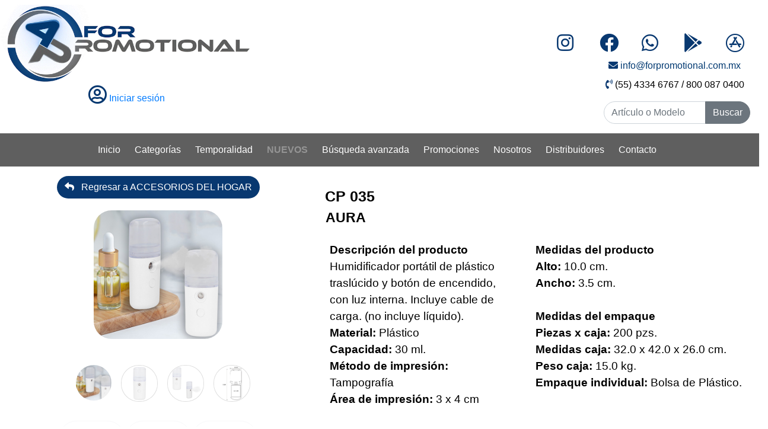

--- FILE ---
content_type: text/html;charset=UTF-8
request_url: https://4promotional.net/producto/CP%20035
body_size: 25726
content:




















<!DOCTYPE html>
<html lang="es">
	<head>
	<title>4P - CP 035 AURA</title>
        

<!-- Google Tag Manager (HEAD) -->
<script>
    (function(w,d,s,l,i){w[l]=w[l]||[];w[l].push({'gtm.start':
            new Date().getTime(),event:'gtm.js'});var f=d.getElementsByTagName(s)[0],
        j=d.createElement(s),dl=l!='dataLayer'?'&l='+l:'';j.async=true;j.src=
        'https://www.googletagmanager.com/gtm.js?id='+i+dl;f.parentNode.insertBefore(j,f);
    })(window,document,'script','dataLayer','GTM-MMDSVG87');
</script>
<!-- End Google Tag Manager (HEAD) -->


		









<meta http-equiv="Content-Type" content="text/html; charset=UTF-8">
<meta name="viewport" content="width=device-width, initial-scale=1, shrink-to-fit=no">
<meta name="csrf-token" content=""> <!-- Reemplaza "" con el valor real del token CSRF -->
<title>4Promotional</title>

<!--JQUERY-->
<script src="https://code.jquery.com/jquery-3.7.1.min.js" integrity="sha256-/JqT3SQfawRcv/BIHPThkBvs0OEvtFFmqPF/lYI/Cxo=" crossorigin="anonymous"></script>
<script src="https://cdnjs.cloudflare.com/ajax/libs/jqueryui/1.13.2/jquery-ui.min.js"></script>  
<script src="https://unpkg.com/sweetalert/dist/sweetalert.min.js"></script>
<link rel="stylesheet" href="https://code.jquery.com/ui/1.13.2/themes/cupertino/jquery-ui.css"/>
<script src="//cdnjs.cloudflare.com/ajax/libs/numeral.js/2.0.6/numeral.min.js"></script>


<!-- FRAMEWORK BOOTSTRAP para el estilo de la pagina-->
<link rel="stylesheet" href="https://cdn.jsdelivr.net/npm/bootstrap@4.6.1/dist/css/bootstrap.min.css">
<script src="https://cdn.jsdelivr.net/npm/bootstrap@4.6.1/dist/js/bootstrap.bundle.min.js"></script>
<!-- <script src="https://cdn.jsdelivr.net/npm/popper.js@1.16.1/dist/umd/popper.min.js" integrity="sha384-9/reFTGAW83EW2RDu2S0VKaIzap3H66lZH81PoYlFhbGU+6BZp6G7niu735Sk7lN"></script> -->
 
	    
<!-- Los iconos tipo Solid de Fontawesome-->
<link rel="stylesheet" href="https://use.fontawesome.com/releases/v5.15.4/css/all.css"/>	   
<script defer src="https://use.fontawesome.com/releases/v5.15.4/js/fontawesome.js"></script>

<!-- Para la creacion de mapas -->
<link rel="stylesheet" href="https://unpkg.com/leaflet@1.5.1/dist/leaflet.css" />
<script src="https://unpkg.com/leaflet@1.5.1/dist/leaflet.js"></script>

<!-- Favicons -->
<link rel="apple-touch-icon" href="/resources/imagenes/icon/icon_web.png" sizes="180x180">
<link rel="icon" type="image/png" href="/resources/imagenes/icon/icon_web.png" sizes="32x32">
<link rel="icon" type="image/png" href="/resources/imagenes/icon/icon_web.png" sizes="16x16">

<!-- CSS Personalizado -->
<link rel="stylesheet" href="/resources/css/header.css">
		<meta charset="UTF-8">
		<meta name="viewport" content="width=device-width, initial-scale=1.0">
		<meta http-equiv="X-UA-Compatible" content="ie=edge">
		<meta property="og:url" content="https://4promotional.net/producto/CP 035">
		<meta property="og:type" content="website">
		<meta property="og:title" content="CP 035">
		<meta property="og:description" content="Humidificador portátil de plástico traslúcido y botón de encendido, con luz interna. Incluye cable de carga. (no incluye líquido).">
		<meta property="og:image" content="https://4promotional.net/imagenpage/20092022124816_CP035.jpg">
		<meta name="_csrf" content="ffd2205f-d29d-4557-9404-f6224404a6ad"/>
        <meta name="_csrf_header" content="X-CSRF-TOKEN"/>
		<title>CP 035</title>
		<style>
			.product-image img {
 			  display: block; 
 			  width: 100%; 
 			  height: auto; 
 			  transition: transform 0.3s ease; 
 			}
			
			.product-image:hover img { 
			display: contents;
			  transform: scale(1.2); 
 			}
			
			body {
			  background-color: #ffffff;
			  color: #000000;
			}

			.img-zoom-result {
			  position: absolute;
			  border: 1px solid #d4d4d4;
			  width: 400px;
			  height: 400px;
			  display: none;
			}
			
			.img-zoom-container img {
			  max-width: 100%;
			  height: auto;
			}
			
			.img-zoom-lens {
			  position: absolute;
			  border: 1px solid #d4d4d4;
			  width: 100px;
			  height: 100px;
			  cursor: crosshair;
			  display: none;
			  background-color: rgba(0, 0, 0, 0.2);
			}
		</style>
	</head>
	
	<body>
	    

<!-- Google Tag Manager (BODY noscript) -->
<noscript>
    <iframe src="https://www.googletagmanager.com/ns.html?id=GTM-MMDSVG87"
            height="0" width="0" style="display:none;visibility:hidden"></iframe>
</noscript>
<!-- End Google Tag Manager (BODY noscript) -->



		
















<style>
	.userMenu{
		background-color: #083870;
		color: white;
	}

	.userMenu:hover{
	    color: white;
	    transform: scale(1.05);
	}

	#buscar{
		position: relative;
		width: 10px;
		margin-left: 150px;
	}

	.listSubCat:hover{
		background-color: #083870;
		color: white;
	}

	/* Estilos para dispositivos móviles */
	@media (max-width: 767px) {
	  /* Fondo gris para el menú de categorías */
	  .catalogo {
	    background-color: #5F5F5F;
	  }

	  /* Fondo gris para el menú de temporalidad */
	  .temporalidad {
	    background-color: #5F5F5F;
	  }

	  /* Color del texto en los enlaces del menú */
	  .catalogo a, .temporalidad a, .subsublinea a {
	    color: white;
	  }
	}

	.carritoCol{
		height: 70%;
		align-content: center;
	}

	.stpLogo{
		width: 53px;
		cursor: pointer;
	}

	.promoappLogo{
		width: 130px;
	}

	.stpLogo, .promoappLogo{
		box-shadow: rgba(0, 0, 0, 0.3) 0 4px 12px;
	}

	.navegacion{
		background-color: #5F5F5F;
		color: white;
	}

    .user-menu {
      border-radius: .75rem;
      padding-top: 0;
      padding-bottom: 0;
    }

    .user-menu .dropdown-item {
      font-size: 0.9rem;
      padding: .45rem 1rem;
    }

    .user-menu .dropdown-item i {
      width: 18px;
      text-align: center;
    }

    .texto-ajustable {
        /* Sintaxis: clamp(MINIMO, PREFERIDO, MAXIMO) */
        font-size: clamp(0.7rem, 1.2vw, 1rem);

        /* Evita que se rompa la palabra si es muy larga */
        white-space: nowrap;
    }

    /* Quita los puntos negros feos por defecto */
    ul.lista-categoria {
        list-style-type: none;
        padding-left: 0;
        margin-bottom: 0;
    }

    /* Estilo de cada elemento de la lista */
    ul.lista-categoria li {
        margin-bottom: 6px; /* Espacio entre renglones para que no se vea amontonado */
    }

    /* El enlace en sí */
    ul.lista-categoria li a {
        text-decoration: none;
        font-size: 14px; /* Tamaño legible */
        display: block; /* Ocupa el ancho para que sea fácil hacer clic */
        transition: all 0.2s ease;
        line-height: 1.4;
    }

    /* EFECTO DE GUION SOFISTICADO (Lo que pidieron) */
    ul.lista-categoria li a::before {
        color: #17a2b8; /* Color 'info' (cyan) o usa tu #013971 corporativo */
        margin-right: 8px; /* Espacio entre el guion y el texto */
        font-weight: bold;
        display: inline-block;
    }

    /* Efecto al pasar el mouse (Hover) */
    ul.lista-categoria li a:hover {
        color: white; /* Azul corporativo */
        padding-left: 5px; /* Un pequeño movimiento a la derecha */
    }

    /* Estilo especial para "VER TODAS" */
    a.ver-todas {
        font-weight: 700;
        font-size: 12px;
        text-transform: uppercase;
        letter-spacing: 1px;
    }

    /* Al "ver todas" le quitamos el guion si quieres que resalte diferente,
       o se lo dejas. Aquí se lo quito para que parezca botón */
    ul.lista-categoria li a.ver-todas::before {
        /*content: "•"; !* Un punto en vez de guion *!*/
        font-size: 1.2em;
        vertical-align: middle;
    }

    /* Para los sub-segmentos (la lista anidada) */
    .segmentNav ul {
        padding-left: 50px; /* Indentación para jerarquía */
        margin-top: 5px;
        /*border-left: 2px solid #1e3050; !* Una línea sutil guía visual *!*/
        /*border-bottom: 2px solid #1e3050;*/
    }
</style>

<div class="container-fluid">
	

	<div class="row">
		<div class="col-xl-4 col-sm-12 mt-2">
			<div class="row">
				<a href="/">
					<img class="img-responsive mx-auto d-block"
					src="/imgServer/logo_fp.gif" style="width: 100%; height: 100%;"
					alt="4promotional.net">
				</a>
			</div>
			<div class="row justify-content-center align-items-center">
				
				<div class="col-12 text-center">
					<a href="#" data-toggle="modal" data-target="#loginModal">
						<i class="far fa-user-circle userIcon"></i> Iniciar sesión
					</a>
				</div>
				

				
			</div>
		</div>

		<div class="col-xl-4 col-sm-12 mt-5 justify-content-center">
			<div class="row justify-content-center carritoCol">
				
		            
		            
		            
		            
		            
		                <!-- El carrito está vacío, no se muestra -->
		            
		        
			</div>

			
		</div>
		<div class="col-xl-4 col-sm-12 mt-5">
			<div class="row pb-2 text-right justify-content-end">
				<div class="col-2">
					<a href="https://instagram.com/4forpromotional?r=nametag" target="_blank"><i
						class="fab fa-instagram redesSociales mt-2 mr-3"></i></a>
				</div>
				<div class="col-2">
					<a href="https://www.facebook.com/For-Promotional-507550133311456/?modal=admin_todo_tour" target="_blank"><i
						class="fab fa-facebook redesSociales mt-2 mr-3"></i></a>
				</div>
				<div class="col-2" >
					<i class="fab fa-whatsapp redesSociales mt-2 mr-3" onclick="whatsapp()"></i>
				</div>
				<div class="col-2" >
					<a href="https://play.google.com/store/apps/details?id=net.forpromotional.app&hl=en-US&ah=H_BiVDo_tFYrDJMZMiUzRnn7310&pli=1"
					   	target="_blank">
						<i class="fab fa-google-play redesSociales mt-2 mr-3"></i>
					</a>
				</div>
				<div class="col-2" >
					<a href="https://apps.apple.com/mx/app/for-promotional/id6476637180"
					   target="_blank">
						<i class="fab fa-app-store redesSociales mt-2 mr-3"></i>
					</a>
				</div>
			</div>
			<div class="row pb-2 text-center justify-content-end">
				<div class="col-xl-8 col-sm-10">
					<a href="mailto:info@forpromotional.com.mx" style="color: #013971" target = "_blank">
						<i class="fas fa-envelope iconosContacto "></i> info@forpromotional.com.mx
					</a>
				</div>
			</div>
			<div class="row pb-2 text-center justify-content-end">
				<div class="col-xl-8 col-sm-10">
					<i class="fas fa-phone-volume iconosContacto"></i> (55) 4334 6767 / 800 087 0400
				</div>
			</div>
			<div>
				<form action="/busqueda_avanzada" method="GET">
					<div class="form-row">
						<div class="col-xl-12 col-sm-12 mt-2 text-center">
							<div class="input-group">
								<input class="form-control my-sm-0" id="buscar" name="buscar" type="search" placeholder="Artículo o Modelo" aria-label="Search" value="">
								<div class="input-group-append">
									<button type="submit" id="botonBuscar" class="btn btn-secondary my-sm-0">Buscar</button>
								</div>
							</div>
						</div>
					</div>
				</form>
			</div>
		</div>
	</div>
</div>

<div>
	<nav class="navbar navbar-expand-lg  navbar-dark navegacion mb-3 p-2 mt-3" id = "navbar">
		<button class="navbar-toggler" type="button" data-toggle="collapse"
			data-target="#navbarSupportedContent"
			aria-controls="navbarSupportedContent" aria-expanded="false"
			aria-label="Toggle navigation">
			<span class="navbar-toggler-icon"></span>
		</button>
		<div class="collapse navbar-collapse justify-content-center" id="navbarSupportedContent">
			<ul class="navbar-nav">

				<li class="nav-item mr-2">
					<a class="nav-link colorNavegacion" href="/">Inicio</a>
				</li>
				
				<li class="nav-item mr-2">
					<a class="nav-link btnCategorias" href="#" id="btnCategorias" onclick="return false;" >Categorías</a>
					<div class="subNavegacion col-8 " id="subNavegacion"></div>
    			</li>

				<li class="nav-item mr-2">
					<a class="nav-link btnTemporalidad" href="#" id="btnTemporalidad" onclick="return false;">Temporalidad</a>
					<div class="subTempoNavegacion col-8" id="subTempoNavegacion"></div>
				</li>
				
				<li class="nav-item mr-2">
					<a class="nav-link  text-white" href="/nuevos?&sizePage=-1&sub=1">
						<span class="parpadea text">Nuevos</span>
					</a>
				</li>
				<li class="nav-item mr-2"><a class="nav-link" href="/busqueda_avanzada">Búsqueda avanzada</a></li>
				<li class="nav-item mr-2"><a class="nav-link" href="/promocion?&sizePage=-1&sub=-1">Promociones</a></li>
				<li class="nav-item mr-2"><a class="nav-link" href="/nosotros">Nosotros</a></li>
				<li class="nav-item mr-2"><a class="nav-link" href="/distribuidores">Distribuidores</a></li>
				<li class="nav-item mr-2"><a class="nav-link" href="/contacto">Contacto</a></li>
			</ul>
		</div>
	</nav>
</div>

<!-- CATEGORIAS -->
<div class="row col-12 justify-content-center catalogo" style="display: none">
	
		<div class="col-sm-12-bg-secondary col-md-3 ">
			
				
				
					
					
				
			
			<a href=" "
				class="btnSubcategoriaARTE border-left border-info pl-2 texto-ajustable"
				id="btnSubcategoria" data-subcategoria="ARTE"
				onclick="return false">ARTE</a>
			<hr>
			<div class="subCategoriaARTE mt-2 texto-ajustable" id="subCategoria" data-param="ARTE" style="display: none;">
			
				<ul class="lista-categoria">
					
						<li class="mb-1" id="listSubCat">
							
							<a href="/categorias?id_linea=ARTE" onclick="enviar(1)" class="listSubCat">VER TODAS</a>
						</li>
						
							

							
								
									
									
								
								
							

							<li class="subsublinea">
								<a href="/categorias?id_linea=ARTE&listSubLinea=ALEBRIJE&sizePage=-1&sub=1&random=1" onclick=""
									class="btnSegmentoALEBRIJE  pl-2 listSubCat"
									id="btnSegmento"
									data-param="ALEBRIJE">
									ALEBRIJE
								</a>
								<div id="segmentNavALEBRIJE" class="segmentNav" style="display: none">
									<ul>
										<li>
											<a href="/categorias?id_linea=ARTE&listSubLinea=ALEBRIJE&sizePage=-1&sub=1&random=1"
											class="listSubCat ver-todas">VER TODAS</a>
										</li>
										
									</ul>
								</div>
							</li>
						
							

							
								
									
									
								
								
							

							<li class="subsublinea">
								<a href="/categorias?id_linea=ARTE&listSubLinea=HUICHOL&sizePage=-1&sub=1&random=1" onclick=""
									class="btnSegmentoHUICHOL  pl-2 listSubCat"
									id="btnSegmento"
									data-param="HUICHOL">
									HUICHOL
								</a>
								<div id="segmentNavHUICHOL" class="segmentNav" style="display: none">
									<ul>
										<li>
											<a href="/categorias?id_linea=ARTE&listSubLinea=HUICHOL&sizePage=-1&sub=1&random=1"
											class="listSubCat ver-todas">VER TODAS</a>
										</li>
										
									</ul>
								</div>
							</li>
						
					
				</ul>
			</div>
		</div>
	
		<div class="col-sm-12-bg-secondary col-md-3 ">
			
				
				
					
					
				
			
			<a href=" "
				class="btnSubcategoria0007 border-left border-info pl-2 texto-ajustable"
				id="btnSubcategoria" data-subcategoria="0007"
				onclick="return false">BEBIDAS</a>
			<hr>
			<div class="subCategoria0007 mt-2 texto-ajustable" id="subCategoria" data-param="0007" style="display: none;">
			
				<ul class="lista-categoria">
					
						<li class="mb-1" id="listSubCat">
							
							<a href="/categorias?id_linea=0007" onclick="enviar(1)" class="listSubCat">VER TODAS</a>
						</li>
						
							

							
								
								
									
									
								
							

							<li class="subsublinea">
								<a href="" onclick="return false"
									class="btnSegmentoCILIND PLA border-left border-info btnSegment pl-2 listSubCat"
									id="btnSegmento"
									data-param="CILIND PLA">
									CILINDROS DE PLÁSTICO
								</a>
								<div id="segmentNavCILIND PLA" class="segmentNav" style="display: none">
									<ul>
										<li>
											<a href="/categorias?id_linea=0007&listSubLinea=CILIND PLA&sizePage=-1&sub=1&random=1"
											class="listSubCat ver-todas">VER TODAS</a>
										</li>
										
											<li>
												<a href="/categorias?id_linea=0007&listSubLinea=CILIND PLA&listSegment=CIL NACION&sizePage=-1&sub=1&random=1"
												class="listSubCat">
													CILINDRO NACIONAL
												</a>
											</li>
										
											<li>
												<a href="/categorias?id_linea=0007&listSubLinea=CILIND PLA&listSegment=CILI IMPOR&sizePage=-1&sub=1&random=1"
												class="listSubCat">
													CILINDRO DE IMPORTACIÓN
												</a>
											</li>
										
									</ul>
								</div>
							</li>
						
							

							
								
									
									
								
								
							

							<li class="subsublinea">
								<a href="/categorias?id_linea=0007&listSubLinea=CILIND MET&sizePage=-1&sub=1&random=1" onclick=""
									class="btnSegmentoCILIND MET  pl-2 listSubCat"
									id="btnSegmento"
									data-param="CILIND MET">
									CILINDROS METÁLICOS
								</a>
								<div id="segmentNavCILIND MET" class="segmentNav" style="display: none">
									<ul>
										<li>
											<a href="/categorias?id_linea=0007&listSubLinea=CILIND MET&sizePage=-1&sub=1&random=1"
											class="listSubCat ver-todas">VER TODAS</a>
										</li>
										
									</ul>
								</div>
							</li>
						
							

							
								
									
									
								
								
							

							<li class="subsublinea">
								<a href="/categorias?id_linea=0007&listSubLinea=ECOBEBIDAS&sizePage=-1&sub=1&random=1" onclick=""
									class="btnSegmentoECOBEBIDAS  pl-2 listSubCat"
									id="btnSegmento"
									data-param="ECOBEBIDAS">
									ECO BEBIDAS ♻️
								</a>
								<div id="segmentNavECOBEBIDAS" class="segmentNav" style="display: none">
									<ul>
										<li>
											<a href="/categorias?id_linea=0007&listSubLinea=ECOBEBIDAS&sizePage=-1&sub=1&random=1"
											class="listSubCat ver-todas">VER TODAS</a>
										</li>
										
									</ul>
								</div>
							</li>
						
							

							
								
									
									
								
								
							

							<li class="subsublinea">
								<a href="/categorias?id_linea=0007&listSubLinea=FROC&sizePage=-1&sub=1&random=1" onclick=""
									class="btnSegmentoFROC  pl-2 listSubCat"
									id="btnSegmento"
									data-param="FROC">
									FROC
								</a>
								<div id="segmentNavFROC" class="segmentNav" style="display: none">
									<ul>
										<li>
											<a href="/categorias?id_linea=0007&listSubLinea=FROC&sizePage=-1&sub=1&random=1"
											class="listSubCat ver-todas">VER TODAS</a>
										</li>
										
									</ul>
								</div>
							</li>
						
							

							
								
								
									
									
								
							

							<li class="subsublinea">
								<a href="" onclick="return false"
									class="btnSegmentoTAZA border-left border-info btnSegment pl-2 listSubCat"
									id="btnSegmento"
									data-param="TAZA">
									TAZAS
								</a>
								<div id="segmentNavTAZA" class="segmentNav" style="display: none">
									<ul>
										<li>
											<a href="/categorias?id_linea=0007&listSubLinea=TAZA&sizePage=-1&sub=1&random=1"
											class="listSubCat ver-todas">VER TODAS</a>
										</li>
										
											<li>
												<a href="/categorias?id_linea=0007&listSubLinea=TAZA&listSegment=TAZ VIDRIO&sizePage=-1&sub=1&random=1"
												class="listSubCat">
													TAZAS DE VIDRIO
												</a>
											</li>
										
											<li>
												<a href="/categorias?id_linea=0007&listSubLinea=TAZA&listSegment=TAZA CERAM&sizePage=-1&sub=1&random=1"
												class="listSubCat">
													TAZAS DE CERÁMICA
												</a>
											</li>
										
											<li>
												<a href="/categorias?id_linea=0007&listSubLinea=TAZA&listSegment=TAZA METAL&sizePage=-1&sub=1&random=1"
												class="listSubCat">
													TAZAS METÁLICAS
												</a>
											</li>
										
									</ul>
								</div>
							</li>
						
							

							
								
								
									
									
								
							

							<li class="subsublinea">
								<a href="" onclick="return false"
									class="btnSegmentoTERMOS border-left border-info btnSegment pl-2 listSubCat"
									id="btnSegmento"
									data-param="TERMOS">
									TERMOS
								</a>
								<div id="segmentNavTERMOS" class="segmentNav" style="display: none">
									<ul>
										<li>
											<a href="/categorias?id_linea=0007&listSubLinea=TERMOS&sizePage=-1&sub=1&random=1"
											class="listSubCat ver-todas">VER TODAS</a>
										</li>
										
											<li>
												<a href="/categorias?id_linea=0007&listSubLinea=TERMOS&listSegment=TERMO META&sizePage=-1&sub=1&random=1"
												class="listSubCat">
													TERMOS INTERIOR METÁLICO
												</a>
											</li>
										
											<li>
												<a href="/categorias?id_linea=0007&listSubLinea=TERMOS&listSegment=TERMO PLAS&sizePage=-1&sub=1&random=1"
												class="listSubCat">
													TERMOS INTERIOR PLÁSTICO
												</a>
											</li>
										
											<li>
												<a href="/categorias?id_linea=0007&listSubLinea=TERMOS&listSegment=TERMO VIDR&sizePage=-1&sub=1&random=1"
												class="listSubCat">
													TERMO DE VIDRIO Y BAMBÚ
												</a>
											</li>
										
									</ul>
								</div>
							</li>
						
							

							
								
									
									
								
								
							

							<li class="subsublinea">
								<a href="/categorias?id_linea=0007&listSubLinea=VASOS DE C&sizePage=-1&sub=1&random=1" onclick=""
									class="btnSegmentoVASOS DE C  pl-2 listSubCat"
									id="btnSegmento"
									data-param="VASOS DE C">
									VASOS DE CARTÓN
								</a>
								<div id="segmentNavVASOS DE C" class="segmentNav" style="display: none">
									<ul>
										<li>
											<a href="/categorias?id_linea=0007&listSubLinea=VASOS DE C&sizePage=-1&sub=1&random=1"
											class="listSubCat ver-todas">VER TODAS</a>
										</li>
										
									</ul>
								</div>
							</li>
						
							

							
								
								
									
									
								
							

							<li class="subsublinea">
								<a href="" onclick="return false"
									class="btnSegmentoVASOS border-left border-info btnSegment pl-2 listSubCat"
									id="btnSegmento"
									data-param="VASOS">
									VASOS Y TARROS
								</a>
								<div id="segmentNavVASOS" class="segmentNav" style="display: none">
									<ul>
										<li>
											<a href="/categorias?id_linea=0007&listSubLinea=VASOS&sizePage=-1&sub=1&random=1"
											class="listSubCat ver-todas">VER TODAS</a>
										</li>
										
											<li>
												<a href="/categorias?id_linea=0007&listSubLinea=VASOS&listSegment=TARROS&sizePage=-1&sub=1&random=1"
												class="listSubCat">
													TARROS
												</a>
											</li>
										
											<li>
												<a href="/categorias?id_linea=0007&listSubLinea=VASOS&listSegment=VASOS DE P&sizePage=-1&sub=1&random=1"
												class="listSubCat">
													VASOS DE PLÁSTICO
												</a>
											</li>
										
											<li>
												<a href="/categorias?id_linea=0007&listSubLinea=VASOS&listSegment=VASOS DE V&sizePage=-1&sub=1&random=1"
												class="listSubCat">
													VASOS DE VIDRIO
												</a>
											</li>
										
											<li>
												<a href="/categorias?id_linea=0007&listSubLinea=VASOS&listSegment=VASOS META&sizePage=-1&sub=1&random=1"
												class="listSubCat">
													VASOS METÁLICOS
												</a>
											</li>
										
									</ul>
								</div>
							</li>
						
					
				</ul>
			</div>
		</div>
	
		<div class="col-sm-12-bg-secondary col-md-3 ">
			
				
				
					
					
				
			
			<a href=" "
				class="btnSubcategoria0001 border-left border-info pl-2 texto-ajustable"
				id="btnSubcategoria" data-subcategoria="0001"
				onclick="return false">BOLIGRAFOS</a>
			<hr>
			<div class="subCategoria0001 mt-2 texto-ajustable" id="subCategoria" data-param="0001" style="display: none;">
			
				<ul class="lista-categoria">
					
						<li class="mb-1" id="listSubCat">
							
							<a href="/categorias?id_linea=0001" onclick="enviar(1)" class="listSubCat">VER TODAS</a>
						</li>
						
							

							
								
									
									
								
								
							

							<li class="subsublinea">
								<a href="/categorias?id_linea=0001&listSubLinea=BIC&sizePage=-1&sub=1&random=1" onclick=""
									class="btnSegmentoBIC  pl-2 listSubCat"
									id="btnSegmento"
									data-param="BIC">
									BIC
								</a>
								<div id="segmentNavBIC" class="segmentNav" style="display: none">
									<ul>
										<li>
											<a href="/categorias?id_linea=0001&listSubLinea=BIC&sizePage=-1&sub=1&random=1"
											class="listSubCat ver-todas">VER TODAS</a>
										</li>
										
									</ul>
								</div>
							</li>
						
							

							
								
									
									
								
								
							

							<li class="subsublinea">
								<a href="/categorias?id_linea=0001&listSubLinea=ECOLOGICOS&sizePage=-1&sub=1&random=1" onclick=""
									class="btnSegmentoECOLOGICOS  pl-2 listSubCat"
									id="btnSegmento"
									data-param="ECOLOGICOS">
									BOLÍGRAFOS ECOLÓGICOS
								</a>
								<div id="segmentNavECOLOGICOS" class="segmentNav" style="display: none">
									<ul>
										<li>
											<a href="/categorias?id_linea=0001&listSubLinea=ECOLOGICOS&sizePage=-1&sub=1&random=1"
											class="listSubCat ver-todas">VER TODAS</a>
										</li>
										
									</ul>
								</div>
							</li>
						
							

							
								
								
									
									
								
							

							<li class="subsublinea">
								<a href="" onclick="return false"
									class="btnSegmentoMETALICOS border-left border-info btnSegment pl-2 listSubCat"
									id="btnSegmento"
									data-param="METALICOS">
									BOLÍGRAFOS METÁLICOS
								</a>
								<div id="segmentNavMETALICOS" class="segmentNav" style="display: none">
									<ul>
										<li>
											<a href="/categorias?id_linea=0001&listSubLinea=METALICOS&sizePage=-1&sub=1&random=1"
											class="listSubCat ver-todas">VER TODAS</a>
										</li>
										
											<li>
												<a href="/categorias?id_linea=0001&listSubLinea=METALICOS&listSegment=BOL CON ES&sizePage=-1&sub=1&random=1"
												class="listSubCat">
													BOLÍGRAFOS CON ESTUCHE 
												</a>
											</li>
										
											<li>
												<a href="/categorias?id_linea=0001&listSubLinea=METALICOS&listSegment=BOLÍ METÁ&sizePage=-1&sub=1&random=1"
												class="listSubCat">
													BOLÍGRAFOS METÁLICOS
												</a>
											</li>
										
									</ul>
								</div>
							</li>
						
							

							
								
									
									
								
								
							

							<li class="subsublinea">
								<a href="/categorias?id_linea=0001&listSubLinea=MULTIFUNCIONALES&sizePage=-1&sub=1&random=1" onclick=""
									class="btnSegmentoMULTIFUNCIONALES  pl-2 listSubCat"
									id="btnSegmento"
									data-param="MULTIFUNCIONALES">
									BOLÍGRAFOS MULTIFUNCIONALES
								</a>
								<div id="segmentNavMULTIFUNCIONALES" class="segmentNav" style="display: none">
									<ul>
										<li>
											<a href="/categorias?id_linea=0001&listSubLinea=MULTIFUNCIONALES&sizePage=-1&sub=1&random=1"
											class="listSubCat ver-todas">VER TODAS</a>
										</li>
										
									</ul>
								</div>
							</li>
						
							

							
								
									
									
								
								
							

							<li class="subsublinea">
								<a href="/categorias?id_linea=0001&listSubLinea=PLASTICO&sizePage=-1&sub=1&random=1" onclick=""
									class="btnSegmentoPLASTICO  pl-2 listSubCat"
									id="btnSegmento"
									data-param="PLASTICO">
									BOLÍGRAFOS PLÁSTICO
								</a>
								<div id="segmentNavPLASTICO" class="segmentNav" style="display: none">
									<ul>
										<li>
											<a href="/categorias?id_linea=0001&listSubLinea=PLASTICO&sizePage=-1&sub=1&random=1"
											class="listSubCat ver-todas">VER TODAS</a>
										</li>
										
									</ul>
								</div>
							</li>
						
					
				</ul>
			</div>
		</div>
	
		<div class="col-sm-12-bg-secondary col-md-3 ">
			
				
				
					
					
				
			
			<a href=" "
				class="btnSubcategoria0002 border-left border-info pl-2 texto-ajustable"
				id="btnSubcategoria" data-subcategoria="0002"
				onclick="return false">ECOLÓGICOS</a>
			<hr>
			<div class="subCategoria0002 mt-2 texto-ajustable" id="subCategoria" data-param="0002" style="display: none;">
			
				<ul class="lista-categoria">
					
						<li class="mb-1" id="listSubCat">
							
							<a href="/categorias?id_linea=0002" onclick="enviar(1)" class="listSubCat">VER TODAS</a>
						</li>
						
							

							
								
									
									
								
								
							

							<li class="subsublinea">
								<a href="/categorias?id_linea=0002&listSubLinea=ECOLOGICOS&sizePage=-1&sub=1&random=1" onclick=""
									class="btnSegmentoECOLOGICOS  pl-2 listSubCat"
									id="btnSegmento"
									data-param="ECOLOGICOS">
									BOLÍGRAFOS ECOLÓGICOS
								</a>
								<div id="segmentNavECOLOGICOS" class="segmentNav" style="display: none">
									<ul>
										<li>
											<a href="/categorias?id_linea=0002&listSubLinea=ECOLOGICOS&sizePage=-1&sub=1&random=1"
											class="listSubCat ver-todas">VER TODAS</a>
										</li>
										
									</ul>
								</div>
							</li>
						
							

							
								
								
									
									
								
							

							<li class="subsublinea">
								<a href="" onclick="return false"
									class="btnSegmentoBOLSAS ECO border-left border-info btnSegment pl-2 listSubCat"
									id="btnSegmento"
									data-param="BOLSAS ECO">
									BOLSAS ECOLÓGICAS
								</a>
								<div id="segmentNavBOLSAS ECO" class="segmentNav" style="display: none">
									<ul>
										<li>
											<a href="/categorias?id_linea=0002&listSubLinea=BOLSAS ECO&sizePage=-1&sub=1&random=1"
											class="listSubCat ver-todas">VER TODAS</a>
										</li>
										
											<li>
												<a href="/categorias?id_linea=0002&listSubLinea=BOLSAS ECO&listSegment=BOLSAS ALG&sizePage=-1&sub=1&random=1"
												class="listSubCat">
													BOLSAS DE ALGODÓN
												</a>
											</li>
										
											<li>
												<a href="/categorias?id_linea=0002&listSubLinea=BOLSAS ECO&listSegment=BOLSAS NON&sizePage=-1&sub=1&random=1"
												class="listSubCat">
													BOLSAS DE NON WOVEN
												</a>
											</li>
										
											<li>
												<a href="/categorias?id_linea=0002&listSubLinea=BOLSAS ECO&listSegment=BOLSAS SUS&sizePage=-1&sub=1&random=1"
												class="listSubCat">
													BOLSAS SUSTENTABLES
												</a>
											</li>
										
											<li>
												<a href="/categorias?id_linea=0002&listSubLinea=BOLSAS ECO&listSegment=BOLSAS YUT&sizePage=-1&sub=1&random=1"
												class="listSubCat">
													BOLSAS DE YUTE
												</a>
											</li>
										
									</ul>
								</div>
							</li>
						
							

							
								
									
									
								
								
							

							<li class="subsublinea">
								<a href="/categorias?id_linea=0002&listSubLinea=ECOBEBIDAS&sizePage=-1&sub=1&random=1" onclick=""
									class="btnSegmentoECOBEBIDAS  pl-2 listSubCat"
									id="btnSegmento"
									data-param="ECOBEBIDAS">
									ECO BEBIDAS ♻️
								</a>
								<div id="segmentNavECOBEBIDAS" class="segmentNav" style="display: none">
									<ul>
										<li>
											<a href="/categorias?id_linea=0002&listSubLinea=ECOBEBIDAS&sizePage=-1&sub=1&random=1"
											class="listSubCat ver-todas">VER TODAS</a>
										</li>
										
									</ul>
								</div>
							</li>
						
							

							
								
									
									
								
								
							

							<li class="subsublinea">
								<a href="/categorias?id_linea=0002&listSubLinea=LIB ECO&sizePage=-1&sub=1&random=1" onclick=""
									class="btnSegmentoLIB ECO  pl-2 listSubCat"
									id="btnSegmento"
									data-param="LIB ECO">
									LIBRETAS ECOLÓGICAS
								</a>
								<div id="segmentNavLIB ECO" class="segmentNav" style="display: none">
									<ul>
										<li>
											<a href="/categorias?id_linea=0002&listSubLinea=LIB ECO&sizePage=-1&sub=1&random=1"
											class="listSubCat ver-todas">VER TODAS</a>
										</li>
										
									</ul>
								</div>
							</li>
						
							

							
								
									
									
								
								
							

							<li class="subsublinea">
								<a href="/categorias?id_linea=0002&listSubLinea=NOTAS&sizePage=-1&sub=1&random=1" onclick=""
									class="btnSegmentoNOTAS  pl-2 listSubCat"
									id="btnSegmento"
									data-param="NOTAS">
									NOTAS
								</a>
								<div id="segmentNavNOTAS" class="segmentNav" style="display: none">
									<ul>
										<li>
											<a href="/categorias?id_linea=0002&listSubLinea=NOTAS&sizePage=-1&sub=1&random=1"
											class="listSubCat ver-todas">VER TODAS</a>
										</li>
										
									</ul>
								</div>
							</li>
						
					
				</ul>
			</div>
		</div>
	
		<div class="col-sm-12-bg-secondary col-md-3 ">
			
				
				
					
					
				
			
			<a href=" "
				class="btnSubcategoria0011 border-left border-info pl-2 texto-ajustable"
				id="btnSubcategoria" data-subcategoria="0011"
				onclick="return false">HERRAMIENTAS</a>
			<hr>
			<div class="subCategoria0011 mt-2 texto-ajustable" id="subCategoria" data-param="0011" style="display: none;">
			
				<ul class="lista-categoria">
					
						<li class="mb-1" id="listSubCat">
							
							<a href="/categorias?id_linea=0011" onclick="enviar(1)" class="listSubCat">VER TODAS</a>
						</li>
						
							

							
								
									
									
								
								
							

							<li class="subsublinea">
								<a href="/categorias?id_linea=0011&listSubLinea=ACC. AUTO&sizePage=-1&sub=1&random=1" onclick=""
									class="btnSegmentoACC. AUTO  pl-2 listSubCat"
									id="btnSegmento"
									data-param="ACC. AUTO">
									ACCESORIOS PARA AUTO
								</a>
								<div id="segmentNavACC. AUTO" class="segmentNav" style="display: none">
									<ul>
										<li>
											<a href="/categorias?id_linea=0011&listSubLinea=ACC. AUTO&sizePage=-1&sub=1&random=1"
											class="listSubCat ver-todas">VER TODAS</a>
										</li>
										
									</ul>
								</div>
							</li>
						
							

							
								
								
									
									
								
							

							<li class="subsublinea">
								<a href="" onclick="return false"
									class="btnSegmentoHERRAMIENT border-left border-info btnSegment pl-2 listSubCat"
									id="btnSegmento"
									data-param="HERRAMIENT">
									HERRAMIENTAS
								</a>
								<div id="segmentNavHERRAMIENT" class="segmentNav" style="display: none">
									<ul>
										<li>
											<a href="/categorias?id_linea=0011&listSubLinea=HERRAMIENT&sizePage=-1&sub=1&random=1"
											class="listSubCat ver-todas">VER TODAS</a>
										</li>
										
											<li>
												<a href="/categorias?id_linea=0011&listSubLinea=HERRAMIENT&listSegment=ACC TRABAJ&sizePage=-1&sub=1&random=1"
												class="listSubCat">
													ACCESORIOS DE TRABAJO
												</a>
											</li>
										
											<li>
												<a href="/categorias?id_linea=0011&listSubLinea=HERRAMIENT&listSegment=MULTIHERRA&sizePage=-1&sub=1&random=1"
												class="listSubCat">
													MULTIHERRAMIENTAS
												</a>
											</li>
										
											<li>
												<a href="/categorias?id_linea=0011&listSubLinea=HERRAMIENT&listSegment=SET HERRAM&sizePage=-1&sub=1&random=1"
												class="listSubCat">
													SET DE HERRAMIENTAS
												</a>
											</li>
										
									</ul>
								</div>
							</li>
						
							

							
								
									
									
								
								
							

							<li class="subsublinea">
								<a href="/categorias?id_linea=0011&listSubLinea=LAMP&sizePage=-1&sub=1&random=1" onclick=""
									class="btnSegmentoLAMP  pl-2 listSubCat"
									id="btnSegmento"
									data-param="LAMP">
									LÁMPARAS
								</a>
								<div id="segmentNavLAMP" class="segmentNav" style="display: none">
									<ul>
										<li>
											<a href="/categorias?id_linea=0011&listSubLinea=LAMP&sizePage=-1&sub=1&random=1"
											class="listSubCat ver-todas">VER TODAS</a>
										</li>
										
									</ul>
								</div>
							</li>
						
							

							
								
									
									
								
								
							

							<li class="subsublinea">
								<a href="/categorias?id_linea=0011&listSubLinea=NAVAJAS&sizePage=-1&sub=1&random=1" onclick=""
									class="btnSegmentoNAVAJAS  pl-2 listSubCat"
									id="btnSegmento"
									data-param="NAVAJAS">
									NAVAJAS MULTIFUNCIÓN
								</a>
								<div id="segmentNavNAVAJAS" class="segmentNav" style="display: none">
									<ul>
										<li>
											<a href="/categorias?id_linea=0011&listSubLinea=NAVAJAS&sizePage=-1&sub=1&random=1"
											class="listSubCat ver-todas">VER TODAS</a>
										</li>
										
									</ul>
								</div>
							</li>
						
					
				</ul>
			</div>
		</div>
	
		<div class="col-sm-12-bg-secondary col-md-3 ">
			
				
				
					
					
				
			
			<a href=" "
				class="btnSubcategoria0010 border-left border-info pl-2 texto-ajustable"
				id="btnSubcategoria" data-subcategoria="0010"
				onclick="return false">HOGAR</a>
			<hr>
			<div class="subCategoria0010 mt-2 texto-ajustable" id="subCategoria" data-param="0010" style="display: none;">
			
				<ul class="lista-categoria">
					
						<li class="mb-1" id="listSubCat">
							
							<a href="/categorias?id_linea=0010" onclick="enviar(1)" class="listSubCat">VER TODAS</a>
						</li>
						
							

							
								
									
									
								
								
							

							<li class="subsublinea">
								<a href="/categorias?id_linea=0010&listSubLinea=ACC HOGAR&sizePage=-1&sub=1&random=1" onclick=""
									class="btnSegmentoACC HOGAR  pl-2 listSubCat"
									id="btnSegmento"
									data-param="ACC HOGAR">
									ACCESORIOS DEL HOGAR
								</a>
								<div id="segmentNavACC HOGAR" class="segmentNav" style="display: none">
									<ul>
										<li>
											<a href="/categorias?id_linea=0010&listSubLinea=ACC HOGAR&sizePage=-1&sub=1&random=1"
											class="listSubCat ver-todas">VER TODAS</a>
										</li>
										
									</ul>
								</div>
							</li>
						
							

							
								
								
									
									
								
							

							<li class="subsublinea">
								<a href="" onclick="return false"
									class="btnSegmentoBAR border-left border-info btnSegment pl-2 listSubCat"
									id="btnSegmento"
									data-param="BAR">
									BAR
								</a>
								<div id="segmentNavBAR" class="segmentNav" style="display: none">
									<ul>
										<li>
											<a href="/categorias?id_linea=0010&listSubLinea=BAR&sizePage=-1&sub=1&random=1"
											class="listSubCat ver-todas">VER TODAS</a>
										</li>
										
											<li>
												<a href="/categorias?id_linea=0010&listSubLinea=BAR&listSegment=ACC BAR&sizePage=-1&sub=1&random=1"
												class="listSubCat">
													ACCESORIOS DE BAR
												</a>
											</li>
										
											<li>
												<a href="/categorias?id_linea=0010&listSubLinea=BAR&listSegment=COCTELERIA&sizePage=-1&sub=1&random=1"
												class="listSubCat">
													COCTELERIA
												</a>
											</li>
										
											<li>
												<a href="/categorias?id_linea=0010&listSubLinea=BAR&listSegment=DESTAPADOR&sizePage=-1&sub=1&random=1"
												class="listSubCat">
													DESTAPADORES
												</a>
											</li>
										
											<li>
												<a href="/categorias?id_linea=0010&listSubLinea=BAR&listSegment=LICORERAS&sizePage=-1&sub=1&random=1"
												class="listSubCat">
													LICORERAS
												</a>
											</li>
										
											<li>
												<a href="/categorias?id_linea=0010&listSubLinea=BAR&listSegment=SACACORCHO&sizePage=-1&sub=1&random=1"
												class="listSubCat">
													SACACORCHOS
												</a>
											</li>
										
											<li>
												<a href="/categorias?id_linea=0010&listSubLinea=BAR&listSegment=SET DE VIN&sizePage=-1&sub=1&random=1"
												class="listSubCat">
													SET DE VINOS
												</a>
											</li>
										
									</ul>
								</div>
							</li>
						
							

							
								
								
									
									
								
							

							<li class="subsublinea">
								<a href="" onclick="return false"
									class="btnSegmentoBBQ border-left border-info btnSegment pl-2 listSubCat"
									id="btnSegmento"
									data-param="BBQ">
									BBQ
								</a>
								<div id="segmentNavBBQ" class="segmentNav" style="display: none">
									<ul>
										<li>
											<a href="/categorias?id_linea=0010&listSubLinea=BBQ&sizePage=-1&sub=1&random=1"
											class="listSubCat ver-todas">VER TODAS</a>
										</li>
										
											<li>
												<a href="/categorias?id_linea=0010&listSubLinea=BBQ&listSegment=ASADORES&sizePage=-1&sub=1&random=1"
												class="listSubCat">
													ASADORES
												</a>
											</li>
										
											<li>
												<a href="/categorias?id_linea=0010&listSubLinea=BBQ&listSegment=SET DE BBQ&sizePage=-1&sub=1&random=1"
												class="listSubCat">
													SET DE BBQ
												</a>
											</li>
										
									</ul>
								</div>
							</li>
						
							

							
								
								
									
									
								
							

							<li class="subsublinea">
								<a href="" onclick="return false"
									class="btnSegmentoCOCINA border-left border-info btnSegment pl-2 listSubCat"
									id="btnSegmento"
									data-param="COCINA">
									COCINA
								</a>
								<div id="segmentNavCOCINA" class="segmentNav" style="display: none">
									<ul>
										<li>
											<a href="/categorias?id_linea=0010&listSubLinea=COCINA&sizePage=-1&sub=1&random=1"
											class="listSubCat ver-todas">VER TODAS</a>
										</li>
										
											<li>
												<a href="/categorias?id_linea=0010&listSubLinea=COCINA&listSegment=ACC COCINA&sizePage=-1&sub=1&random=1"
												class="listSubCat">
													ACCESORIOS DE COCINA
												</a>
											</li>
										
											<li>
												<a href="/categorias?id_linea=0010&listSubLinea=COCINA&listSegment=CAFE Y TE&sizePage=-1&sub=1&random=1"
												class="listSubCat">
													CAFE Y TÉ
												</a>
											</li>
										
											<li>
												<a href="/categorias?id_linea=0010&listSubLinea=COCINA&listSegment=TABLAS&sizePage=-1&sub=1&random=1"
												class="listSubCat">
													TABLAS
												</a>
											</li>
										
											<li>
												<a href="/categorias?id_linea=0010&listSubLinea=COCINA&listSegment=UTEN COCIN&sizePage=-1&sub=1&random=1"
												class="listSubCat">
													UTENSILIOS DE COCINA
												</a>
											</li>
										
									</ul>
								</div>
							</li>
						
							

							
								
								
									
									
								
							

							<li class="subsublinea">
								<a href="" onclick="return false"
									class="btnSegmentoLUNCH border-left border-info btnSegment pl-2 listSubCat"
									id="btnSegmento"
									data-param="LUNCH">
									LUNCH
								</a>
								<div id="segmentNavLUNCH" class="segmentNav" style="display: none">
									<ul>
										<li>
											<a href="/categorias?id_linea=0010&listSubLinea=LUNCH&sizePage=-1&sub=1&random=1"
											class="listSubCat ver-todas">VER TODAS</a>
										</li>
										
											<li>
												<a href="/categorias?id_linea=0010&listSubLinea=LUNCH&listSegment=ACC LUNCH&sizePage=-1&sub=1&random=1"
												class="listSubCat">
													ACCESORIOS PARA LUNCH
												</a>
											</li>
										
											<li>
												<a href="/categorias?id_linea=0010&listSubLinea=LUNCH&listSegment=CONTENEDOR&sizePage=-1&sub=1&random=1"
												class="listSubCat">
													CONTENEDORES
												</a>
											</li>
										
									</ul>
								</div>
							</li>
						
					
				</ul>
			</div>
		</div>
	
		<div class="col-sm-12-bg-secondary col-md-3 ">
			
				
				
					
					
				
			
			<a href=" "
				class="btnSubcategoria0003 border-left border-info pl-2 texto-ajustable"
				id="btnSubcategoria" data-subcategoria="0003"
				onclick="return false">LLAVEROS</a>
			<hr>
			<div class="subCategoria0003 mt-2 texto-ajustable" id="subCategoria" data-param="0003" style="display: none;">
			
				<ul class="lista-categoria">
					
						<li class="mb-1" id="listSubCat">
							
							<a href="/categorias?id_linea=0003" onclick="enviar(1)" class="listSubCat">VER TODAS</a>
						</li>
						
							

							
								
									
									
								
								
							

							<li class="subsublinea">
								<a href="/categorias?id_linea=0003&listSubLinea=LLAVEROS M&sizePage=-1&sub=1&random=1" onclick=""
									class="btnSegmentoLLAVEROS M  pl-2 listSubCat"
									id="btnSegmento"
									data-param="LLAVEROS M">
									LLAVEROS METÁLICOS
								</a>
								<div id="segmentNavLLAVEROS M" class="segmentNav" style="display: none">
									<ul>
										<li>
											<a href="/categorias?id_linea=0003&listSubLinea=LLAVEROS M&sizePage=-1&sub=1&random=1"
											class="listSubCat ver-todas">VER TODAS</a>
										</li>
										
									</ul>
								</div>
							</li>
						
							

							
								
									
									
								
								
							

							<li class="subsublinea">
								<a href="/categorias?id_linea=0003&listSubLinea=LLAVE MULT&sizePage=-1&sub=1&random=1" onclick=""
									class="btnSegmentoLLAVE MULT  pl-2 listSubCat"
									id="btnSegmento"
									data-param="LLAVE MULT">
									LLAVEROS MULTIFUNCIONALES
								</a>
								<div id="segmentNavLLAVE MULT" class="segmentNav" style="display: none">
									<ul>
										<li>
											<a href="/categorias?id_linea=0003&listSubLinea=LLAVE MULT&sizePage=-1&sub=1&random=1"
											class="listSubCat ver-todas">VER TODAS</a>
										</li>
										
									</ul>
								</div>
							</li>
						
					
				</ul>
			</div>
		</div>
	
		<div class="col-sm-12-bg-secondary col-md-3 ">
			
				
				
					
					
				
			
			<a href=" "
				class="btnSubcategoriaMARCAS border-left border-info pl-2 texto-ajustable"
				id="btnSubcategoria" data-subcategoria="MARCAS"
				onclick="return false">MARCAS</a>
			<hr>
			<div class="subCategoriaMARCAS mt-2 texto-ajustable" id="subCategoria" data-param="MARCAS" style="display: none;">
			
				<ul class="lista-categoria">
					
						<li class="mb-1" id="listSubCat">
							
							<a href="/categorias?id_linea=MARCAS" onclick="enviar(1)" class="listSubCat">VER TODAS</a>
						</li>
						
							

							
								
									
									
								
								
							

							<li class="subsublinea">
								<a href="/categorias?id_linea=MARCAS&listSubLinea=BIC&sizePage=-1&sub=1&random=1" onclick=""
									class="btnSegmentoBIC  pl-2 listSubCat"
									id="btnSegmento"
									data-param="BIC">
									BIC
								</a>
								<div id="segmentNavBIC" class="segmentNav" style="display: none">
									<ul>
										<li>
											<a href="/categorias?id_linea=MARCAS&listSubLinea=BIC&sizePage=-1&sub=1&random=1"
											class="listSubCat ver-todas">VER TODAS</a>
										</li>
										
									</ul>
								</div>
							</li>
						
							

							
								
									
									
								
								
							

							<li class="subsublinea">
								<a href="/categorias?id_linea=MARCAS&listSubLinea=COLUMBIA&sizePage=-1&sub=1&random=1" onclick=""
									class="btnSegmentoCOLUMBIA  pl-2 listSubCat"
									id="btnSegmento"
									data-param="COLUMBIA">
									COLUMBIA
								</a>
								<div id="segmentNavCOLUMBIA" class="segmentNav" style="display: none">
									<ul>
										<li>
											<a href="/categorias?id_linea=MARCAS&listSubLinea=COLUMBIA&sizePage=-1&sub=1&random=1"
											class="listSubCat ver-todas">VER TODAS</a>
										</li>
										
									</ul>
								</div>
							</li>
						
							

							
								
									
									
								
								
							

							<li class="subsublinea">
								<a href="/categorias?id_linea=MARCAS&listSubLinea=FROC&sizePage=-1&sub=1&random=1" onclick=""
									class="btnSegmentoFROC  pl-2 listSubCat"
									id="btnSegmento"
									data-param="FROC">
									FROC
								</a>
								<div id="segmentNavFROC" class="segmentNav" style="display: none">
									<ul>
										<li>
											<a href="/categorias?id_linea=MARCAS&listSubLinea=FROC&sizePage=-1&sub=1&random=1"
											class="listSubCat ver-todas">VER TODAS</a>
										</li>
										
									</ul>
								</div>
							</li>
						
							

							
								
									
									
								
								
							

							<li class="subsublinea">
								<a href="/categorias?id_linea=MARCAS&listSubLinea=TARGUS&sizePage=-1&sub=1&random=1" onclick=""
									class="btnSegmentoTARGUS  pl-2 listSubCat"
									id="btnSegmento"
									data-param="TARGUS">
									TARGUS
								</a>
								<div id="segmentNavTARGUS" class="segmentNav" style="display: none">
									<ul>
										<li>
											<a href="/categorias?id_linea=MARCAS&listSubLinea=TARGUS&sizePage=-1&sub=1&random=1"
											class="listSubCat ver-todas">VER TODAS</a>
										</li>
										
									</ul>
								</div>
							</li>
						
					
				</ul>
			</div>
		</div>
	
		<div class="col-sm-12-bg-secondary col-md-3 ">
			
				
				
					
					
				
			
			<a href=" "
				class="btnSubcategoria0019 border-left border-info pl-2 texto-ajustable"
				id="btnSubcategoria" data-subcategoria="0019"
				onclick="return false">MUNDIAL</a>
			<hr>
			<div class="subCategoria0019 mt-2 texto-ajustable" id="subCategoria" data-param="0019" style="display: none;">
			
				<ul class="lista-categoria">
					
						<li class="mb-1" id="listSubCat">
							
							<a href="/categorias?id_linea=0019" onclick="enviar(1)" class="listSubCat">VER TODAS</a>
						</li>
						
							

							
								
									
									
								
								
							

							<li class="subsublinea">
								<a href="/categorias?id_linea=0019&listSubLinea=ART MUNDIA&sizePage=-1&sub=1&random=1" onclick=""
									class="btnSegmentoART MUNDIA  pl-2 listSubCat"
									id="btnSegmento"
									data-param="ART MUNDIA">
									ARTÍCULOS DE MUNDIAL
								</a>
								<div id="segmentNavART MUNDIA" class="segmentNav" style="display: none">
									<ul>
										<li>
											<a href="/categorias?id_linea=0019&listSubLinea=ART MUNDIA&sizePage=-1&sub=1&random=1"
											class="listSubCat ver-todas">VER TODAS</a>
										</li>
										
									</ul>
								</div>
							</li>
						
							

							
								
									
									
								
								
							

							<li class="subsublinea">
								<a href="/categorias?id_linea=0019&listSubLinea=BALONES&sizePage=-1&sub=1&random=1" onclick=""
									class="btnSegmentoBALONES  pl-2 listSubCat"
									id="btnSegmento"
									data-param="BALONES">
									BALONES
								</a>
								<div id="segmentNavBALONES" class="segmentNav" style="display: none">
									<ul>
										<li>
											<a href="/categorias?id_linea=0019&listSubLinea=BALONES&sizePage=-1&sub=1&random=1"
											class="listSubCat ver-todas">VER TODAS</a>
										</li>
										
									</ul>
								</div>
							</li>
						
					
				</ul>
			</div>
		</div>
	
		<div class="col-sm-12-bg-secondary col-md-3 ">
			
				
				
					
					
				
			
			<a href=" "
				class="btnSubcategoria0004 border-left border-info pl-2 texto-ajustable"
				id="btnSubcategoria" data-subcategoria="0004"
				onclick="return false">OFICINA</a>
			<hr>
			<div class="subCategoria0004 mt-2 texto-ajustable" id="subCategoria" data-param="0004" style="display: none;">
			
				<ul class="lista-categoria">
					
						<li class="mb-1" id="listSubCat">
							
							<a href="/categorias?id_linea=0004" onclick="enviar(1)" class="listSubCat">VER TODAS</a>
						</li>
						
							

							
								
								
									
									
								
							

							<li class="subsublinea">
								<a href="" onclick="return false"
									class="btnSegmentoACCESO OFI border-left border-info btnSegment pl-2 listSubCat"
									id="btnSegmento"
									data-param="ACCESO OFI">
									ACCESORIOS DE OFICINA
								</a>
								<div id="segmentNavACCESO OFI" class="segmentNav" style="display: none">
									<ul>
										<li>
											<a href="/categorias?id_linea=0004&listSubLinea=ACCESO OFI&sizePage=-1&sub=1&random=1"
											class="listSubCat ver-todas">VER TODAS</a>
										</li>
										
											<li>
												<a href="/categorias?id_linea=0004&listSubLinea=ACCESO OFI&listSegment=ACC ESCRIT&sizePage=-1&sub=1&random=1"
												class="listSubCat">
													ACCESORIOS DE ESCRITORIO
												</a>
											</li>
										
											<li>
												<a href="/categorias?id_linea=0004&listSubLinea=ACCESO OFI&listSegment=ART OFICIN&sizePage=-1&sub=1&random=1"
												class="listSubCat">
													ARTÍCULOS DE OFICINA
												</a>
											</li>
										
											<li>
												<a href="/categorias?id_linea=0004&listSubLinea=ACCESO OFI&listSegment=CALCULADOR&sizePage=-1&sub=1&random=1"
												class="listSubCat">
													CALCULADORAS
												</a>
											</li>
										
											<li>
												<a href="/categorias?id_linea=0004&listSubLinea=ACCESO OFI&listSegment=CARTERAS&sizePage=-1&sub=1&random=1"
												class="listSubCat">
													CARTERAS Y TARJETEROS
												</a>
											</li>
										
											<li>
												<a href="/categorias?id_linea=0004&listSubLinea=ACCESO OFI&listSegment=SETS EJECU&sizePage=-1&sub=1&random=1"
												class="listSubCat">
													SETS EJECUTIVOS
												</a>
											</li>
										
											<li>
												<a href="/categorias?id_linea=0004&listSubLinea=ACCESO OFI&listSegment=VENTILADOR&sizePage=-1&sub=1&random=1"
												class="listSubCat">
													VENTILADORES
												</a>
											</li>
										
									</ul>
								</div>
							</li>
						
							

							
								
									
									
								
								
							

							<li class="subsublinea">
								<a href="/categorias?id_linea=0004&listSubLinea=CARPETAS&sizePage=-1&sub=1&random=1" onclick=""
									class="btnSegmentoCARPETAS  pl-2 listSubCat"
									id="btnSegmento"
									data-param="CARPETAS">
									CARPETAS
								</a>
								<div id="segmentNavCARPETAS" class="segmentNav" style="display: none">
									<ul>
										<li>
											<a href="/categorias?id_linea=0004&listSubLinea=CARPETAS&sizePage=-1&sub=1&random=1"
											class="listSubCat ver-todas">VER TODAS</a>
										</li>
										
									</ul>
								</div>
							</li>
						
							

							
								
									
									
								
								
							

							<li class="subsublinea">
								<a href="/categorias?id_linea=0004&listSubLinea=ESCOLARES&sizePage=-1&sub=1&random=1" onclick=""
									class="btnSegmentoESCOLARES  pl-2 listSubCat"
									id="btnSegmento"
									data-param="ESCOLARES">
									ESCOLARES
								</a>
								<div id="segmentNavESCOLARES" class="segmentNav" style="display: none">
									<ul>
										<li>
											<a href="/categorias?id_linea=0004&listSubLinea=ESCOLARES&sizePage=-1&sub=1&random=1"
											class="listSubCat ver-todas">VER TODAS</a>
										</li>
										
									</ul>
								</div>
							</li>
						
							

							
								
								
									
									
								
							

							<li class="subsublinea">
								<a href="" onclick="return false"
									class="btnSegmentoLIBRETASOF border-left border-info btnSegment pl-2 listSubCat"
									id="btnSegmento"
									data-param="LIBRETASOF">
									LIBRETAS
								</a>
								<div id="segmentNavLIBRETASOF" class="segmentNav" style="display: none">
									<ul>
										<li>
											<a href="/categorias?id_linea=0004&listSubLinea=LIBRETASOF&sizePage=-1&sub=1&random=1"
											class="listSubCat ver-todas">VER TODAS</a>
										</li>
										
											<li>
												<a href="/categorias?id_linea=0004&listSubLinea=LIBRETASOF&listSegment=AGENDAS&sizePage=-1&sub=1&random=1"
												class="listSubCat">
													AGENDARIOS
												</a>
											</li>
										
											<li>
												<a href="/categorias?id_linea=0004&listSubLinea=LIBRETASOF&listSegment=LIBRETAS&sizePage=-1&sub=1&random=1"
												class="listSubCat">
													LIBRETAS
												</a>
											</li>
										
											<li>
												<a href="/categorias?id_linea=0004&listSubLinea=LIBRETASOF&listSegment=MINI LIBRE&sizePage=-1&sub=1&random=1"
												class="listSubCat">
													MINI LIBRETA
												</a>
											</li>
										
									</ul>
								</div>
							</li>
						
					
				</ul>
			</div>
		</div>
	
		<div class="col-sm-12-bg-secondary col-md-3 ">
			
				
				
					
					
				
			
			<a href=" "
				class="btnSubcategoria0005 border-left border-info pl-2 texto-ajustable"
				id="btnSubcategoria" data-subcategoria="0005"
				onclick="return false">SALUD Y CUIDADO PERSONAL</a>
			<hr>
			<div class="subCategoria0005 mt-2 texto-ajustable" id="subCategoria" data-param="0005" style="display: none;">
			
				<ul class="lista-categoria">
					
						<li class="mb-1" id="listSubCat">
							
							<a href="/categorias?id_linea=0005" onclick="enviar(1)" class="listSubCat">VER TODAS</a>
						</li>
						
							

							
								
								
									
									
								
							

							<li class="subsublinea">
								<a href="" onclick="return false"
									class="btnSegmentoBELLEZA border-left border-info btnSegment pl-2 listSubCat"
									id="btnSegmento"
									data-param="BELLEZA">
									BELLEZA
								</a>
								<div id="segmentNavBELLEZA" class="segmentNav" style="display: none">
									<ul>
										<li>
											<a href="/categorias?id_linea=0005&listSubLinea=BELLEZA&sizePage=-1&sub=1&random=1"
											class="listSubCat ver-todas">VER TODAS</a>
										</li>
										
											<li>
												<a href="/categorias?id_linea=0005&listSubLinea=BELLEZA&listSegment=ACC BELLEZ&sizePage=-1&sub=1&random=1"
												class="listSubCat">
													ACCESORIOS DE BELLEZA
												</a>
											</li>
										
											<li>
												<a href="/categorias?id_linea=0005&listSubLinea=BELLEZA&listSegment=ESPEJOS&sizePage=-1&sub=1&random=1"
												class="listSubCat">
													ESPEJOS
												</a>
											</li>
										
											<li>
												<a href="/categorias?id_linea=0005&listSubLinea=BELLEZA&listSegment=SET MANICU&sizePage=-1&sub=1&random=1"
												class="listSubCat">
													SET DE MANICURE
												</a>
											</li>
										
											<li>
												<a href="/categorias?id_linea=0005&listSubLinea=BELLEZA&listSegment=SET MAQUI&sizePage=-1&sub=1&random=1"
												class="listSubCat">
													SET DE MAQUILLAJE
												</a>
											</li>
										
									</ul>
								</div>
							</li>
						
							

							
								
								
									
									
								
							

							<li class="subsublinea">
								<a href="" onclick="return false"
									class="btnSegmentoCOSMET border-left border-info btnSegment pl-2 listSubCat"
									id="btnSegmento"
									data-param="COSMET">
									COSMETIQUERAS
								</a>
								<div id="segmentNavCOSMET" class="segmentNav" style="display: none">
									<ul>
										<li>
											<a href="/categorias?id_linea=0005&listSubLinea=COSMET&sizePage=-1&sub=1&random=1"
											class="listSubCat ver-todas">VER TODAS</a>
										</li>
										
											<li>
												<a href="/categorias?id_linea=0005&listSubLinea=COSMET&listSegment=COSMETIQUE&sizePage=-1&sub=1&random=1"
												class="listSubCat">
													COSMETIQUERAS
												</a>
											</li>
										
											<li>
												<a href="/categorias?id_linea=0005&listSubLinea=COSMET&listSegment=NECESER&sizePage=-1&sub=1&random=1"
												class="listSubCat">
													NECESER
												</a>
											</li>
										
									</ul>
								</div>
							</li>
						
							

							
								
									
									
								
								
							

							<li class="subsublinea">
								<a href="/categorias?id_linea=0005&listSubLinea=CUIDADO P&sizePage=-1&sub=1&random=1" onclick=""
									class="btnSegmentoCUIDADO P  pl-2 listSubCat"
									id="btnSegmento"
									data-param="CUIDADO P">
									CUIDADO PERSONAL
								</a>
								<div id="segmentNavCUIDADO P" class="segmentNav" style="display: none">
									<ul>
										<li>
											<a href="/categorias?id_linea=0005&listSubLinea=CUIDADO P&sizePage=-1&sub=1&random=1"
											class="listSubCat ver-todas">VER TODAS</a>
										</li>
										
									</ul>
								</div>
							</li>
						
							

							
								
									
									
								
								
							

							<li class="subsublinea">
								<a href="/categorias?id_linea=0005&listSubLinea=SALUD&sizePage=-1&sub=1&random=1" onclick=""
									class="btnSegmentoSALUD  pl-2 listSubCat"
									id="btnSegmento"
									data-param="SALUD">
									SALUD
								</a>
								<div id="segmentNavSALUD" class="segmentNav" style="display: none">
									<ul>
										<li>
											<a href="/categorias?id_linea=0005&listSubLinea=SALUD&sizePage=-1&sub=1&random=1"
											class="listSubCat ver-todas">VER TODAS</a>
										</li>
										
									</ul>
								</div>
							</li>
						
					
				</ul>
			</div>
		</div>
	
		<div class="col-sm-12-bg-secondary col-md-3 ">
			
				
					
					
				
				
			
			<a href=" /categorias?id_linea=0018"
				class="btnSubcategoria0018  pl-2 texto-ajustable"
				id="btnSubcategoria" data-subcategoria="0018"
				onclick="">SUBLIMACIÓN</a>
			<hr>
			<div class="subCategoria0018 mt-2 texto-ajustable" id="subCategoria" data-param="0018" style="display: none;">
			
				<ul class="lista-categoria">
					
				</ul>
			</div>
		</div>
	
		<div class="col-sm-12-bg-secondary col-md-3 ">
			
				
				
					
					
				
			
			<a href=" "
				class="btnSubcategoria0006 border-left border-info pl-2 texto-ajustable"
				id="btnSubcategoria" data-subcategoria="0006"
				onclick="return false">TECNOLOGÍA</a>
			<hr>
			<div class="subCategoria0006 mt-2 texto-ajustable" id="subCategoria" data-param="0006" style="display: none;">
			
				<ul class="lista-categoria">
					
						<li class="mb-1" id="listSubCat">
							
							<a href="/categorias?id_linea=0006" onclick="enviar(1)" class="listSubCat">VER TODAS</a>
						</li>
						
							

							
								
								
									
									
								
							

							<li class="subsublinea">
								<a href="" onclick="return false"
									class="btnSegmentoACCES. CEL border-left border-info btnSegment pl-2 listSubCat"
									id="btnSegmento"
									data-param="ACCES. CEL">
									ACCESORIOS Y CARGADORES
								</a>
								<div id="segmentNavACCES. CEL" class="segmentNav" style="display: none">
									<ul>
										<li>
											<a href="/categorias?id_linea=0006&listSubLinea=ACCES. CEL&sizePage=-1&sub=1&random=1"
											class="listSubCat ver-todas">VER TODAS</a>
										</li>
										
											<li>
												<a href="/categorias?id_linea=0006&listSubLinea=ACCES. CEL&listSegment=ACC TECNOL&sizePage=-1&sub=1&random=1"
												class="listSubCat">
													ACCESORIOS DE TECNOLOGÍA
												</a>
											</li>
										
											<li>
												<a href="/categorias?id_linea=0006&listSubLinea=ACCES. CEL&listSegment=CABLES&sizePage=-1&sub=1&random=1"
												class="listSubCat">
													CABLES Y ADAPTADORES
												</a>
											</li>
										
											<li>
												<a href="/categorias?id_linea=0006&listSubLinea=ACCES. CEL&listSegment=SOPORTES&sizePage=-1&sub=1&random=1"
												class="listSubCat">
													SOPORTES Y CARGADORES
												</a>
											</li>
										
									</ul>
								</div>
							</li>
						
							

							
								
								
									
									
								
							

							<li class="subsublinea">
								<a href="" onclick="return false"
									class="btnSegmentoAUDIFONOS border-left border-info btnSegment pl-2 listSubCat"
									id="btnSegmento"
									data-param="AUDIFONOS">
									AUDÍFONOS
								</a>
								<div id="segmentNavAUDIFONOS" class="segmentNav" style="display: none">
									<ul>
										<li>
											<a href="/categorias?id_linea=0006&listSubLinea=AUDIFONOS&sizePage=-1&sub=1&random=1"
											class="listSubCat ver-todas">VER TODAS</a>
										</li>
										
											<li>
												<a href="/categorias?id_linea=0006&listSubLinea=AUDIFONOS&listSegment=AUD CON DI&sizePage=-1&sub=1&random=1"
												class="listSubCat">
													AUDÍFONOS DE DIADEMA
												</a>
											</li>
										
											<li>
												<a href="/categorias?id_linea=0006&listSubLinea=AUDIFONOS&listSegment=AUD MINI&sizePage=-1&sub=1&random=1"
												class="listSubCat">
													AUDÍFONOS MINI
												</a>
											</li>
										
									</ul>
								</div>
							</li>
						
							

							
								
									
									
								
								
							

							<li class="subsublinea">
								<a href="/categorias?id_linea=0006&listSubLinea=BOCINA&sizePage=-1&sub=1&random=1" onclick=""
									class="btnSegmentoBOCINA  pl-2 listSubCat"
									id="btnSegmento"
									data-param="BOCINA">
									BOCINAS
								</a>
								<div id="segmentNavBOCINA" class="segmentNav" style="display: none">
									<ul>
										<li>
											<a href="/categorias?id_linea=0006&listSubLinea=BOCINA&sizePage=-1&sub=1&random=1"
											class="listSubCat ver-todas">VER TODAS</a>
										</li>
										
									</ul>
								</div>
							</li>
						
							

							
								
								
									
									
								
							

							<li class="subsublinea">
								<a href="" onclick="return false"
									class="btnSegmentoPOWER BANK border-left border-info btnSegment pl-2 listSubCat"
									id="btnSegmento"
									data-param="POWER BANK">
									POWER BANKS
								</a>
								<div id="segmentNavPOWER BANK" class="segmentNav" style="display: none">
									<ul>
										<li>
											<a href="/categorias?id_linea=0006&listSubLinea=POWER BANK&sizePage=-1&sub=1&random=1"
											class="listSubCat ver-todas">VER TODAS</a>
										</li>
										
											<li>
												<a href="/categorias?id_linea=0006&listSubLinea=POWER BANK&listSegment=POW CABLES&sizePage=-1&sub=1&random=1"
												class="listSubCat">
													POWER BANK CON CABLES
												</a>
											</li>
										
											<li>
												<a href="/categorias?id_linea=0006&listSubLinea=POWER BANK&listSegment=POWE INALA&sizePage=-1&sub=1&random=1"
												class="listSubCat">
													POWER BANK INALÁMBRICA
												</a>
											</li>
										
									</ul>
								</div>
							</li>
						
					
				</ul>
			</div>
		</div>
	
		<div class="col-sm-12-bg-secondary col-md-3 ">
			
				
				
					
					
				
			
			<a href=" "
				class="btnSubcategoria0008 border-left border-info pl-2 texto-ajustable"
				id="btnSubcategoria" data-subcategoria="0008"
				onclick="return false">TEXTIL</a>
			<hr>
			<div class="subCategoria0008 mt-2 texto-ajustable" id="subCategoria" data-param="0008" style="display: none;">
			
				<ul class="lista-categoria">
					
						<li class="mb-1" id="listSubCat">
							
							<a href="/categorias?id_linea=0008" onclick="enviar(1)" class="listSubCat">VER TODAS</a>
						</li>
						
							

							
								
									
									
								
								
							

							<li class="subsublinea">
								<a href="/categorias?id_linea=0008&listSubLinea=BOLSAS Y M&sizePage=-1&sub=1&random=1" onclick=""
									class="btnSegmentoBOLSAS Y M  pl-2 listSubCat"
									id="btnSegmento"
									data-param="BOLSAS Y M">
									BOLSAS Y MORRALES
								</a>
								<div id="segmentNavBOLSAS Y M" class="segmentNav" style="display: none">
									<ul>
										<li>
											<a href="/categorias?id_linea=0008&listSubLinea=BOLSAS Y M&sizePage=-1&sub=1&random=1"
											class="listSubCat ver-todas">VER TODAS</a>
										</li>
										
									</ul>
								</div>
							</li>
						
							

							
								
									
									
								
								
							

							<li class="subsublinea">
								<a href="/categorias?id_linea=0008&listSubLinea=BOLSO DE H&sizePage=-1&sub=1&random=1" onclick=""
									class="btnSegmentoBOLSO DE H  pl-2 listSubCat"
									id="btnSegmento"
									data-param="BOLSO DE H">
									BOLSO DE HOMBRO
								</a>
								<div id="segmentNavBOLSO DE H" class="segmentNav" style="display: none">
									<ul>
										<li>
											<a href="/categorias?id_linea=0008&listSubLinea=BOLSO DE H&sizePage=-1&sub=1&random=1"
											class="listSubCat ver-todas">VER TODAS</a>
										</li>
										
									</ul>
								</div>
							</li>
						
							

							
								
									
									
								
								
							

							<li class="subsublinea">
								<a href="/categorias?id_linea=0008&listSubLinea=CHAM Y CHA&sizePage=-1&sub=1&random=1" onclick=""
									class="btnSegmentoCHAM Y CHA  pl-2 listSubCat"
									id="btnSegmento"
									data-param="CHAM Y CHA">
									CHAMARRAS Y CHALECOS
								</a>
								<div id="segmentNavCHAM Y CHA" class="segmentNav" style="display: none">
									<ul>
										<li>
											<a href="/categorias?id_linea=0008&listSubLinea=CHAM Y CHA&sizePage=-1&sub=1&random=1"
											class="listSubCat ver-todas">VER TODAS</a>
										</li>
										
									</ul>
								</div>
							</li>
						
							

							
								
								
									
									
								
							

							<li class="subsublinea">
								<a href="" onclick="return false"
									class="btnSegmentoGORRAS border-left border-info btnSegment pl-2 listSubCat"
									id="btnSegmento"
									data-param="GORRAS">
									GORRAS Y CANGURERAS
								</a>
								<div id="segmentNavGORRAS" class="segmentNav" style="display: none">
									<ul>
										<li>
											<a href="/categorias?id_linea=0008&listSubLinea=GORRAS&sizePage=-1&sub=1&random=1"
											class="listSubCat ver-todas">VER TODAS</a>
										</li>
										
											<li>
												<a href="/categorias?id_linea=0008&listSubLinea=GORRAS&listSegment=CANGURERAS&sizePage=-1&sub=1&random=1"
												class="listSubCat">
													CANGURERAS
												</a>
											</li>
										
											<li>
												<a href="/categorias?id_linea=0008&listSubLinea=GORRAS&listSegment=GORRAS&sizePage=-1&sub=1&random=1"
												class="listSubCat">
													GORRAS
												</a>
											</li>
										
									</ul>
								</div>
							</li>
						
							

							
								
								
									
									
								
							

							<li class="subsublinea">
								<a href="" onclick="return false"
									class="btnSegmentoLONCHERA border-left border-info btnSegment pl-2 listSubCat"
									id="btnSegmento"
									data-param="LONCHERA">
									LONCHERAS Y HIELERAS
								</a>
								<div id="segmentNavLONCHERA" class="segmentNav" style="display: none">
									<ul>
										<li>
											<a href="/categorias?id_linea=0008&listSubLinea=LONCHERA&sizePage=-1&sub=1&random=1"
											class="listSubCat ver-todas">VER TODAS</a>
										</li>
										
											<li>
												<a href="/categorias?id_linea=0008&listSubLinea=LONCHERA&listSegment=HIELERAS&sizePage=-1&sub=1&random=1"
												class="listSubCat">
													HIELERAS
												</a>
											</li>
										
											<li>
												<a href="/categorias?id_linea=0008&listSubLinea=LONCHERA&listSegment=LONCHERAS&sizePage=-1&sub=1&random=1"
												class="listSubCat">
													LONCHERAS
												</a>
											</li>
										
									</ul>
								</div>
							</li>
						
							

							
								
								
									
									
								
							

							<li class="subsublinea">
								<a href="" onclick="return false"
									class="btnSegmentoMALETAS border-left border-info btnSegment pl-2 listSubCat"
									id="btnSegmento"
									data-param="MALETAS">
									MALETAS
								</a>
								<div id="segmentNavMALETAS" class="segmentNav" style="display: none">
									<ul>
										<li>
											<a href="/categorias?id_linea=0008&listSubLinea=MALETAS&sizePage=-1&sub=1&random=1"
											class="listSubCat ver-todas">VER TODAS</a>
										</li>
										
											<li>
												<a href="/categorias?id_linea=0008&listSubLinea=MALETAS&listSegment=MALETA RÍG&sizePage=-1&sub=1&random=1"
												class="listSubCat">
													MALETAS RÍGIDAS
												</a>
											</li>
										
											<li>
												<a href="/categorias?id_linea=0008&listSubLinea=MALETAS&listSegment=MALETAS&sizePage=-1&sub=1&random=1"
												class="listSubCat">
													MALETAS DEPORTIVAS
												</a>
											</li>
										
									</ul>
								</div>
							</li>
						
							

							
								
								
									
									
								
							

							<li class="subsublinea">
								<a href="" onclick="return false"
									class="btnSegmentoMOCHILAS border-left border-info btnSegment pl-2 listSubCat"
									id="btnSegmento"
									data-param="MOCHILAS">
									MOCHILAS
								</a>
								<div id="segmentNavMOCHILAS" class="segmentNav" style="display: none">
									<ul>
										<li>
											<a href="/categorias?id_linea=0008&listSubLinea=MOCHILAS&sizePage=-1&sub=1&random=1"
											class="listSubCat ver-todas">VER TODAS</a>
										</li>
										
											<li>
												<a href="/categorias?id_linea=0008&listSubLinea=MOCHILAS&listSegment=MOCH EJE&sizePage=-1&sub=1&random=1"
												class="listSubCat">
													MOCHILAS EJECUTIVAS
												</a>
											</li>
										
											<li>
												<a href="/categorias?id_linea=0008&listSubLinea=MOCHILAS&listSegment=MOCH ESC&sizePage=-1&sub=1&random=1"
												class="listSubCat">
													MOCHILAS ESCOLARES
												</a>
											</li>
										
									</ul>
								</div>
							</li>
						
							

							
								
								
									
									
								
							

							<li class="subsublinea">
								<a href="" onclick="return false"
									class="btnSegmentoPARAGUAS border-left border-info btnSegment pl-2 listSubCat"
									id="btnSegmento"
									data-param="PARAGUAS">
									PARAGUAS E IMPERMEABLES
								</a>
								<div id="segmentNavPARAGUAS" class="segmentNav" style="display: none">
									<ul>
										<li>
											<a href="/categorias?id_linea=0008&listSubLinea=PARAGUAS&sizePage=-1&sub=1&random=1"
											class="listSubCat ver-todas">VER TODAS</a>
										</li>
										
											<li>
												<a href="/categorias?id_linea=0008&listSubLinea=PARAGUAS&listSegment=IMPERMEABL&sizePage=-1&sub=1&random=1"
												class="listSubCat">
													IMPERMEABLES
												</a>
											</li>
										
											<li>
												<a href="/categorias?id_linea=0008&listSubLinea=PARAGUAS&listSegment=PARAGUAS&sizePage=-1&sub=1&random=1"
												class="listSubCat">
													PARAGUAS
												</a>
											</li>
										
									</ul>
								</div>
							</li>
						
							

							
								
									
									
								
								
							

							<li class="subsublinea">
								<a href="/categorias?id_linea=0008&listSubLinea=PORTAFOLIO&sizePage=-1&sub=1&random=1" onclick=""
									class="btnSegmentoPORTAFOLIO  pl-2 listSubCat"
									id="btnSegmento"
									data-param="PORTAFOLIO">
									PORTAFOLIOS
								</a>
								<div id="segmentNavPORTAFOLIO" class="segmentNav" style="display: none">
									<ul>
										<li>
											<a href="/categorias?id_linea=0008&listSubLinea=PORTAFOLIO&sizePage=-1&sub=1&random=1"
											class="listSubCat ver-todas">VER TODAS</a>
										</li>
										
									</ul>
								</div>
							</li>
						
							

							
								
									
									
								
								
							

							<li class="subsublinea">
								<a href="/categorias?id_linea=0008&listSubLinea=TARGUS&sizePage=-1&sub=1&random=1" onclick=""
									class="btnSegmentoTARGUS  pl-2 listSubCat"
									id="btnSegmento"
									data-param="TARGUS">
									TARGUS
								</a>
								<div id="segmentNavTARGUS" class="segmentNav" style="display: none">
									<ul>
										<li>
											<a href="/categorias?id_linea=0008&listSubLinea=TARGUS&sizePage=-1&sub=1&random=1"
											class="listSubCat ver-todas">VER TODAS</a>
										</li>
										
									</ul>
								</div>
							</li>
						
					
				</ul>
			</div>
		</div>
	
		<div class="col-sm-12-bg-secondary col-md-3 ">
			
				
				
					
					
				
			
			<a href=" "
				class="btnSubcategoria0013 border-left border-info pl-2 texto-ajustable"
				id="btnSubcategoria" data-subcategoria="0013"
				onclick="return false">TIEMPO LIBRE</a>
			<hr>
			<div class="subCategoria0013 mt-2 texto-ajustable" id="subCategoria" data-param="0013" style="display: none;">
			
				<ul class="lista-categoria">
					
						<li class="mb-1" id="listSubCat">
							
							<a href="/categorias?id_linea=0013" onclick="enviar(1)" class="listSubCat">VER TODAS</a>
						</li>
						
							

							
								
									
									
								
								
							

							<li class="subsublinea">
								<a href="/categorias?id_linea=0013&listSubLinea=STRESS&sizePage=-1&sub=1&random=1" onclick=""
									class="btnSegmentoSTRESS  pl-2 listSubCat"
									id="btnSegmento"
									data-param="STRESS">
									ANTIESTRÉS
								</a>
								<div id="segmentNavSTRESS" class="segmentNav" style="display: none">
									<ul>
										<li>
											<a href="/categorias?id_linea=0013&listSubLinea=STRESS&sizePage=-1&sub=1&random=1"
											class="listSubCat ver-todas">VER TODAS</a>
										</li>
										
									</ul>
								</div>
							</li>
						
							

							
								
									
									
								
								
							

							<li class="subsublinea">
								<a href="/categorias?id_linea=0013&listSubLinea=DEPORTES&sizePage=-1&sub=1&random=1" onclick=""
									class="btnSegmentoDEPORTES  pl-2 listSubCat"
									id="btnSegmento"
									data-param="DEPORTES">
									DEPORTES
								</a>
								<div id="segmentNavDEPORTES" class="segmentNav" style="display: none">
									<ul>
										<li>
											<a href="/categorias?id_linea=0013&listSubLinea=DEPORTES&sizePage=-1&sub=1&random=1"
											class="listSubCat ver-todas">VER TODAS</a>
										</li>
										
									</ul>
								</div>
							</li>
						
							

							
								
									
									
								
								
							

							<li class="subsublinea">
								<a href="/categorias?id_linea=0013&listSubLinea=ENTRETENIM&sizePage=-1&sub=1&random=1" onclick=""
									class="btnSegmentoENTRETENIM  pl-2 listSubCat"
									id="btnSegmento"
									data-param="ENTRETENIM">
									ENTRETENIMIENTO
								</a>
								<div id="segmentNavENTRETENIM" class="segmentNav" style="display: none">
									<ul>
										<li>
											<a href="/categorias?id_linea=0013&listSubLinea=ENTRETENIM&sizePage=-1&sub=1&random=1"
											class="listSubCat ver-todas">VER TODAS</a>
										</li>
										
									</ul>
								</div>
							</li>
						
							

							
								
									
									
								
								
							

							<li class="subsublinea">
								<a href="/categorias?id_linea=0013&listSubLinea=MASCOTA&sizePage=-1&sub=1&random=1" onclick=""
									class="btnSegmentoMASCOTA  pl-2 listSubCat"
									id="btnSegmento"
									data-param="MASCOTA">
									MASCOTAS
								</a>
								<div id="segmentNavMASCOTA" class="segmentNav" style="display: none">
									<ul>
										<li>
											<a href="/categorias?id_linea=0013&listSubLinea=MASCOTA&sizePage=-1&sub=1&random=1"
											class="listSubCat ver-todas">VER TODAS</a>
										</li>
										
									</ul>
								</div>
							</li>
						
							

							
								
								
									
									
								
							

							<li class="subsublinea">
								<a href="" onclick="return false"
									class="btnSegmentoVIAJE border-left border-info btnSegment pl-2 listSubCat"
									id="btnSegmento"
									data-param="VIAJE">
									VIAJE
								</a>
								<div id="segmentNavVIAJE" class="segmentNav" style="display: none">
									<ul>
										<li>
											<a href="/categorias?id_linea=0013&listSubLinea=VIAJE&sizePage=-1&sub=1&random=1"
											class="listSubCat ver-todas">VER TODAS</a>
										</li>
										
											<li>
												<a href="/categorias?id_linea=0013&listSubLinea=VIAJE&listSegment=ACC VIAJE&sizePage=-1&sub=1&random=1"
												class="listSubCat">
													ACCESORIOS DE VIAJE 
												</a>
											</li>
										
											<li>
												<a href="/categorias?id_linea=0013&listSubLinea=VIAJE&listSegment=SETS VIAJE&sizePage=-1&sub=1&random=1"
												class="listSubCat">
													ORGANIZADORES DE VIAJE
												</a>
											</li>
										
											<li>
												<a href="/categorias?id_linea=0013&listSubLinea=VIAJE&listSegment=SILLAS&sizePage=-1&sub=1&random=1"
												class="listSubCat">
													SILLAS
												</a>
											</li>
										
									</ul>
								</div>
							</li>
						
					
				</ul>
			</div>
		</div>
	
</div>


<!-- TEMPORALIDAD -->
<div class="row col-12 justify-content-center temporalidad"
	style="display: none;">
	
		
			<div class="col-12 col-md-3 ">
				
				<a href="/temporalidades?idTempo=32"
					class="border-left border-info pl-2">MUNDIAL ⚽</a>
			</div>
		
	
		
			<div class="col-12 col-md-3 ">
				
				<a href="/temporalidades?idTempo=4"
					class="border-left border-info pl-2">Super Bowl 🏈</a>
			</div>
		
	
		
			<div class="col-12 col-md-3 ">
				
				<a href="/temporalidades?idTempo=2"
					class="border-left border-info pl-2">14 de Febrero 💓</a>
			</div>
		
	
		
			<div class="col-12 col-md-3 ">
				
				<a href="/temporalidades?idTempo=28"
					class="border-left border-info pl-2">BORDADO GRATIS 🧶🆓</a>
			</div>
		
	
		
			<div class="col-12 col-md-3 ">
				
				<a href="/temporalidades?idTempo=30"
					class="border-left border-info pl-2">Running🏃🏽‍♂️🏁</a>
			</div>
		
	
		
			<div class="col-12 col-md-3 ">
				
				<a href="/temporalidades?idTempo=12"
					class="border-left border-info pl-2">Kits 📦</a>
			</div>
		
	
		
			<div class="col-12 col-md-3 ">
				
				<a href="/temporalidades?idTempo=3"
					class="border-left border-info pl-2">Día de la Mujer  👩🏼‍🦰</a>
			</div>
		
	
		
	
		
	
		
	
		
	
		
	
		
	
		
	
		
	
		
	
		
	
		
	
		
	
		
	
		
	
		
	
		
	
		
	
		
	
		
	
		
	
		
	
		
	
		
	
		
	
		
	
</div>

<script>
    $(function(){
        // 1) Toggle de segmento sólo si existe su panel
        $(document).on('click', 'a.btnSegment', function(e){
            // calculamos el slug tal como lo tengas en data-param
            var slug  = $(this).data('param');
            var rawId = 'segmentNav' + slug;
            var $panel;

            // si el slug contiene espacio, usamos selector de atributo
            if (slug.indexOf(' ') !== -1) {
                $panel = $("[id='" + rawId + "']");
            }

            // si realmente encontró el panel, lo toggleamos y prevenimos navegación/otros handlers
            if ($panel.length) {
                e.preventDefault();
                e.stopPropagation();
                $panel.stop(true,true).slideToggle(150);
            }
        });
    });

	function whatsapp() {
		var mensaje = "Hola, For Promotional \n";
		var whatsappURL = "https://wa.me/5517247679?text=" + encodeURIComponent(mensaje);
		window.open(whatsappURL);
	}
</script>
		
		<!-- CONTENEDOR DE PRINCIPAL INFORMACIÓN -->
		<div class = "container-fluid text-center">
			<div class = "row justify-content-center">
				
				<div class="col-sm-12 col-md-12 col-lg-5 col-xl-5">
					
																	<!-- ------------------------------- -->
					<!-------------------------------------------------------- COLUMNA DE IMÁGENES ------------------------------------------------------>
																	<!-- ------------------------------- -->
					<div class="col-12">
						<a class="btn btnColor" href="/categorias?id_linea=0010&listSubLinea=ACC HOGAR&sizePage=-1">
							<i class="fas fa-reply"></i> &nbsp; Regresar a ACCESORIOS DEL HOGAR
						</a>
						<div class="card-body cardProductV">
						  <img id="imagenPrincipal" alt="4promotional.net" src="/imagenpage/20092022124816_CP035.jpg" onclick="openModal(this.src)" style="width: 50%; height: 70%; cursor: pointer">
						  <div class="img-zoom-lens"></div>
						  <div id="myresult" class="img-zoom-result"></div>
						</div>

						<!-- IMAGENES COMPLEMENTARIAS -->
						<div class="row justify-content-center p-4 text-center">
							<div class="col-12 d-flex flex-row flex-wrap justify-content-center">
								<div class="cardProductV ml-3 mb-2" onclick="cambiarImagen('/imagenpage/20092022124816_CP035.jpg')" style="cursor: pointer">
                                    <img alt="4promotional.net" src="/imagenpage/20092022124816_CP035.jpg" style="width: 60px; height: 60px">
								</div>
								
									<div class="card cardProductV ml-3 mb-2" onclick="cambiarImagen('/imagencolorpage/01082024172039_4932_CP035color.jpg.jpg')" style="cursor: pointer">
										<img alt="4promotional.net" src="/imagencolorpage/01082024172039_4932_CP035color.jpg.jpg" style="width: 60px; height: 60px">
									</div>
								
								
									<div class="card cardProductV ml-3 mb-2" onClick="cambiarImagen('/imagenextra/01082024172026_CP035esq_n2.jpg.jpg')" style="cursor: pointer">
										<img alt="imagen_esq_2" src="/imagenextra/01082024172026_CP035esq_n2.jpg.jpg" style="width: 60px; height: 60px">
									</div>
								
								
									<div class="card cardProductV ml-3 mb-2" onclick="cambiarImagen('/imagenesquemapage/CP 035esq.jpg')" style="cursor: pointer">
										<img alt="4promotional.net" src="/imagenesquemapage/CP 035esq.jpg" style="width: 60px; height: 60px">
									</div>
								
							</div>
						</div>
					</div>
													<!---------------  	---------------->
					<!---------------------------------    ELEMENTOS COMPLEMENTARIOS    -------------------------------------->
													<!---------------  	---------------->
					<div class = "container-fluid"> 
						<div class = "row justify-content-center">
					
							<!-- VER VÍDEO -->
							
						
							<!-- FICHA TÉCNICA -->
							<div class="card border-light" style="max-width: 7rem;">
								<div class="p-3">Ficha técnica</div>
								<div class="card-body">
									<a href="#" id="btnFichaTecnica"> 
										<i class="far fa-file-pdf" style="color: red; font-size: 50px; cursor: pointer"></i>
									</a>
								</div>
								<form action="/producto/fichaTecnica" method="GET" id="formFichaTecnica" target="_blank">
									<input type="hidden" name="idProducto" id ="idProducto" value="CP 035">
									<input type="hidden" name="nombreArticulo" id ="nombreArticulo" value="AURA">
									<input type="hidden" name="url360FichaTecnica" id="url360FichaTecnica" value="VACIO">
								</form>
							</div>
						
							<!-- MATERIAL DE VENTA -->
							
								<div class="card border-light" style="max-width: 7rem;">
									<div class="p-3">Material de venta</div>
									<div class="card-body">
										<a href="/descargas/MV/articulos_sublinea/0010/ACC HOGAR/CP 035" type="button">
											<i class="fas fa-photo-video" style="color: #013971; font-size: 50px; cursor: pointer"></i>
										</a>
									</div>
								</div>
							
						
							<!-- BANCO DE IMÁGENES -->
							<div class="card border-light" style="max-width: 7rem;">
								<div class="p-3">Banco de imágenes</div>
								<div class="card-body">
									<a href="/descargas/BI/articulos_sublinea/0010/ACC HOGAR/CP 035">
										<i class="fas fa-images" style = "font-size: 50px; color: #5F5F5F"></i>
									</a>
								</div>
							</div>
						
							<!-- VISTA 360º -->
							
						</div>
					</div>		
					
														<!-- ------------------------------- -->
					<!--------------------------------------- TABLA DE RANGO DE DESCUENTOS --------------------------------------->
														<!-- ------------------------------- -->










<!-- 								<br><br> -->


<!-- 								<hr> -->

							
														
					<div class="container-fluid mt-3">
						<div class="row">
							<div class="col-11">
								
								</div>
							</div>
							
							<div class = "row justify-content-center">
								<div class = "col-11">
									<p class="text-left">El color de los artículos puede variar algunos tonos al color real por la calibración y resolución de tu monitor.</p>
									
										<p class="text-left">Precios más IVA, no aplica descuento fijo ni por volumen. No se aceptan devoluciones ni cambios físicos.</p>
										<p class="text-left">El descuento señalado solo aplica en los colores seleccionados.</p>
									
								</div>			
							</div>	
						</div>
					</div>
																	<!-- ----------------------------- -->
				<!-- -------------------------------------------------- COLUMNA DE TABLAS E INFORMACIÓN --------------------------------------------------- -->
																	<!-- ----------------------------- -->
				<div class="col-sm-12 col-md-12 col-lg-7 col-xl-7">
					<div class = "row">
						<!-------------- COLUMNA CON INFO DEL ARTICULO --------------->
						<div class = "col-sm-12 col-md-12 col-lg-12 col-xl-4 mb-0">
							<div class="row">
								<div class="col-6 text-left pt-3">
									<span style = "font-size:25px"><strong>CP 035</strong></span>
								</div>
								
								<!-- HECHO EN MÉXICO -->
								
							</div>
							
							<div class="row text-left ">
								<div class="ml-3">
									<span style = "font-size: 23px"><strong>AURA</strong>
										
									</span>
								</div>
							</div>
										<!-------- USUARIO AUTENTICADO --------->
							<!-- CONDICIONES DE OPC USUARIO Y DESCUENTOS PARA PRECIO -->
							
							<div class = "text-left">
								
							</div>
						</div>

						<div class = "col-sm-12 col-md-12 col-lg-12 col-xl-8 mt-4">
							<!-------- TABLA DE INVENTARIO SIN REPUESTOS -------->
							
						</div>
						
						<!-- DESCRIPCIÓN DEL PRODUCTO -->
						<div class = "row mt-4 ml-2 " style = "font-size: 19px">
							<div class="col-5 text-left">
								<span class="font-weight-bold">Descripción del producto</span>
								<br>
								
								<span>Humidificador portátil de plástico traslúcido y botón de encendido, con luz interna. Incluye cable de carga. (no incluye líquido).</span> 
								<br> 
								
								<span class="font-weight-bold">Material:</span> Plástico 
								<br>
								
								
									<span class="font-weight-bold">Capacidad:</span> 30 ml.
								    <br>
								
								
								
									<span class="font-weight-bold">Método de impresión:</span> Tampografía
									<br>
									
								
								
								
									<span class="font-weight-bold">Área de impresión:</span> 3 x 4 cm
								
							</div>

							<div class="col-7 text-left pl-5" style = "font-size: 19px">
								<span class="font-weight-bold">Medidas del producto</span>
							    <br>
							    <span class="font-weight-bold">Alto:</span> 10.0 cm.
							    <br>
							    <span class="font-weight-bold">Ancho:</span> 3.5 cm.
								
								<br><br>
							    <span class="font-weight-bold">Medidas del empaque</span>
							    <br>
							    <span class="font-weight-bold">Piezas x caja:</span> 200 pzs.
							    <br>
							    <span class="font-weight-bold">Medidas caja:</span> 32.0 x 42.0 x 26.0 cm.
							    <br>
							    
							    	<span class="font-weight-bold">Peso caja:</span> 15.0 kg.
							    	<br>
							    
							    
								    <span class="font-weight-bold">Empaque individual:</span> Bolsa de Plástico.
								    <br>
							    
							    
							</div>
						</div>
					</div>
				</div>
			</div>
		</div>
		
																	<!---------- !¡ ---------->
											<!-------------------------- PRODUCTOS SIMILARES -------------------------->
																	<!---------- !¡ ---------->
		<hr><br>
		<div class="container-fluid">
			<div class="row justify-content-center mb-4">
				<div class="col-6 pt-2 text-center font-weight-bold" style="background-color: #5f5f5f; color: white; border-radius: 10px">
					<h4>PRODUCTOS SIMILARES</h4>
				</div>
			</div>
			<div class="row justify-content-center flex-row">
				
					
						<div class="col-sm-12 col-md-2 text-center mb-4">
							<div class="card">
								<a href="/producto/HO 070">
									<img data-src="/imagenpage/20092022094418_HO070.jpg" class="card-img-top imgProduct" alt="4promotional.net">
								</a>
								<div class="card-body">
									<h4 class="card-title font-weight-bold">
										<a href="/producto/HO 070" style="color: #013971">HO 070</a>
									</h4>
								</div>
								<p>VAPE</p>
							</div>
						</div>
					
				
					
						<div class="col-sm-12 col-md-2 text-center mb-4">
							<div class="card">
								<a href="/producto/HO 172">
									<img data-src="/imagenpage/04042024130341_HO172.jpg" class="card-img-top imgProduct" alt="4promotional.net">
								</a>
								<div class="card-body">
									<h4 class="card-title font-weight-bold">
										<a href="/producto/HO 172" style="color: #013971">HO 172</a>
									</h4>
								</div>
								<p>MERA</p>
							</div>
						</div>
					
				
					
						<div class="col-sm-12 col-md-2 text-center mb-4">
							<div class="card">
								<a href="/producto/CP 036">
									<img data-src="/imagenpage/19092022125009_CP036.jpg" class="card-img-top imgProduct" alt="4promotional.net">
								</a>
								<div class="card-body">
									<h4 class="card-title font-weight-bold">
										<a href="/producto/CP 036" style="color: #013971">CP 036</a>
									</h4>
								</div>
								<p>UMECTUS</p>
							</div>
						</div>
					
				
					
						<div class="col-sm-12 col-md-2 text-center mb-4">
							<div class="card">
								<a href="/producto/HO 212">
									<img data-src="/imagenpage/15052025131604_HO212.jpg" class="card-img-top imgProduct" alt="4promotional.net">
								</a>
								<div class="card-body">
									<h4 class="card-title font-weight-bold">
										<a href="/producto/HO 212" style="color: #013971">HO 212</a>
									</h4>
								</div>
								<p>FLAME</p>
							</div>
						</div>
					
				
					
						<div class="col-sm-12 col-md-2 text-center mb-4">
							<div class="card">
								<a href="/producto/HO 171">
									<img data-src="/imagenpage/29042024174237_HO171.jpg" class="card-img-top imgProduct" alt="4promotional.net">
								</a>
								<div class="card-body">
									<h4 class="card-title font-weight-bold">
										<a href="/producto/HO 171" style="color: #013971">HO 171</a>
									</h4>
								</div>
								<p>MOKU</p>
							</div>
						</div>
					
				
			</div>
		</div>
														<!-- --------------------------------- -->
		<!----------------------------------------------------- MODAL NOTIFICACIÓN ARRIBO ---------------------------------------------------->
														<!-- --------------------------------- -->
		<div class="modal fade" id="modalNotiArribos" tabindex="-1" aria-labelledby="modalNotiArribosLabel" aria-hidden="true">
			<div class="modal-dialog modal-lg" style="color: black">
				<div class="modal-content">
					<div class="modal-header" style="background-color: #013971">
						<h5 class="modal-title" id="modalNotiArribosLabel" style="color: white">
							<Strong>Solicitud de arribo:</Strong> CP 035 - AURA
						</h5>
						<button type="button" class="close" data-dismiss="modal" aria-label="Close">
							<span aria-hidden="true">&times;</span>
						</button>
					</div>
					<form id="envioSolicitudInfo" action="/producto/notificacionArribo" method="POST">
						<div class="modal-body p-4" style="background-color: #f8f9fa;">
							<div class="form-group mb-4">
								<label for="notificacion_correo" class="font-weight-bold pl-2">Correo electrónico:</label>
								<input type="email" class="form-control text-center" name="notificacion_correo" id="notificacion_correo" placeholder="Ingresa tu correo electrónico" required>
							</div>
							<div class="form-group">
								<label for="nota" class="font-weight-bold pl-2">Nota adicional (opcional):</label>
								<textarea class="form-control text-center" name="nota" id="nota" rows="3" placeholder="Agrega una nota de referencia para cuando llegue tu notificación"></textarea>
							</div>
							<div id="notiArribo_articulo" class="form-row mb-4"></div>
							<div id="notiArribo_articulo2" class="form-row mb-4"></div>
							<div class="alert alert-danger alertArrivos" role="alert" style="display: none;">
								La cantidad solicitada es menor o igual a la disponible.
							</div>
							<div class="text-center">
								<button type="button" class="btn btn-success solicitar_informacion" onClick="validNotiArribo()" id="solicitar_informacion">
									<i class="fas fa-calendar-check"> </i> Solicitar notificación
								</button>
							</div>
						</div>
					<div>
<input type="hidden" name="_csrf" value="ffd2205f-d29d-4557-9404-f6224404a6ad" />
</div></form>
				</div>
			</div>
		</div>
														<!-- --------------------------------- -->
		<!-------------------------------------------------------- MODAL ARRIBOS POR COLOR ----------------------------------------------->
														<!-- --------------------------------- -->
		<div class="modal fade" id="modalViewArribos" data-backdrop="static" data-keyboard="false" tabindex="-1" aria-labelledby="modalViewArribosLabel" aria-hidden="true">
			<div class="modal-dialog">
				<div class="modal-content">
					<div class="modal-header"  style="background-color:#013971">
						<h4 class="modal-title text-white" id="modalViewArribosLabel">Fechas de arribos</h4>
						<button type="button" class="close" data-dismiss="modal" aria-label="Close">
							<span aria-hidden="true">&times;</span>
						</button>
					</div>
					<div class="modal-body">
						<div class = "card text-center" style = "background-color: #F7F7F7">
							<span id = "idArticuloColor" class = "font-weight-bold" style = "font-size: 24px"></span>
						</div>
					
						<table class="table tablaArribo mt-3">
							 <thead class="thead-dark">
								<tr style="font-size: 24px">
									<th class="text-center" scope="col">Fecha</th>
									<th class="text-center" scope="col">Cantidad</th>
								</tr>
							</thead>
							<tbody>
							</tbody>
						</table>
						<p class="text-center">Las fechas de llegada son de carácter informativo, favor de validarlo con tu ejecutivo.</p>
					</div>
					<div class="modal-footer">
						<button type="button" class="btn btn-secondary" data-dismiss="modal">Cerrar</button>
					</div>
				</div>
			</div>
		</div>
													<!-- --------------------------------- -->
		<!----------------------------------------------------- MODAL AGREGAR AL CARRITO ----------------------------------------------------->
													<!-- --------------------------------- -->
		<div class="modal fade" id="agregarAlCarrito" tabindex="-1"	aria-labelledby="agregarAlCarritoLabel" aria-hidden="true">
			<div class="modal-dialog modal-md">
				<div class="modal-content">
					<div class="modal-header" style="background-color: #5f5f5f">
						<h5 class="modal-title text-white" id="agregarAlCarritoLabel">AURA - CP 035</h5>
						<button type="button" class="close" data-dismiss="modal" aria-label="Close">
							<span aria-hidden="true">&times;</span>
						</button>
					</div>
					<div class="modal-body">
						<form id="frmCarrito" action="/producto/CP%20035" method="POST" enctype="multipart/form-data">
							<input type="hidden" id="id_articulo" 			name="id_articulo" 	  		value="CP 035"/>
							<input type="hidden" id="nom_articulo" 			name="nom_articulo" 		value="AURA"/>
							<input type="hidden" id="descri_articulo" 		name="descri_articulo" 	  	value="Humidificador portátil de plástico traslúcido y botón de encendido, con luz interna. Incluye cable de carga. (no incluye líquido)."/>
							<input type="hidden" id="opc_desc"    			name="opc_desc" 	  	 	value="N"/>
							<input type="hidden" id="desc_promo" 			name="desc_promo"			value="60.0"/>
							<input type="hidden" id="opc_promo" 			name="opc_promo" 			value="S">
							<input type="hidden" id="opc_unico" 			name="opc_unico" 			value="N">
							<input type="hidden" id="precio_articulo"  		name="precio_articulo" 	   	value="65.4"/>
							<input type="hidden" id="user_descuento"        name="user_descuento" 	  	value=""/>

							
							<div class="pt-4 text-center">
								<table id="producto_car" class="table table-sm" style="font-size: 14px;">
									<thead>
										<tr style="background-color: #013971; color: white;">
											<th scope="col">COLOR</th>
											<th scope="col">DISPONIBLE</th>
											<th scope="col" class="text-center" width="100">CANTIDAD</th>
										</tr>
									</thead>
									<tbody>
										<!-- LLENADO DE DATOS DE LA TABLA -->
										
											<input type="hidden" id="modelo" name="modelo" 	value="BLANCO"/>									
				 							<input type="hidden" id="url_img" name="url_img" 	value="/imagencolorpage01082024172039_4932_CP035color.jpg.jpg"/>
											<tr>
												<td class="text-center d-none"><input type="hidden" id="id_artd"	name="id_artd"	value="4932"/></td>
												<td class="text-center align-middle" id="modelo_articulo"><Strong>BLANCO</Strong></td>
												<td class="text-center align-middle" id="disponible_articulo">71</td>
												
												
													
														<td class="text-center align-middle sm"><input type="number" class="form-control" id="cant_articulo" name="cant_articulo" value="" onKeyPress='return soloNumeros(event)'></td>
													
													
													
												
											</tr>																																																																													
										
									</tbody>
								</table>
							</div>
							
						<div>
<input type="hidden" name="_csrf" value="ffd2205f-d29d-4557-9404-f6224404a6ad" />
</div></form>
					</div>
					<div class="modal-footer">
						<button type="button" id="addItemBtn" class="btn btn-success" onclick="vldAddCarrito('CP 035','VACIO')"><i class="fas fa-cart-plus" ></i>  Agregar al carrito</button>
					</div>
				</div>
			</div>
		</div>
													<!-- -------------------------------------- -->
		<!--------------------------------------------------------- MODAL VER VÍDEO --------------------------------------------------------->
													<!-- -------------------------------------- -->
		<div class="modal fade" id="verVideo" tabindex="-1" role="dialog" aria-labelledby="videoModalLabel" aria-hidden="true"  data-backdrop="static" data-keyboard="false">
			<div class="modal-dialog modal-dialog-centered modal-lg" role="document">
				<div class="modal-content">
					<div class="modal-header" style="background-color: #013971; color: white">
						<h5 class="modal-title" id="videoModalLabel">CP 035</h5>
						<button type="button" class="close" data-dismiss="modal" aria-label="Cerrar">
							<span aria-hidden="true">&times;</span>
						</button>
					</div>
					<div class="modal-body">
						<div class="embed-responsive embed-responsive-16by9">
							<iframe class="embed-responsive-item" id="iframe-video" src="" allowfullscreen></iframe>
						</div>
					</div>
				</div>
			</div>
		</div>
													<!-- --------------------------------- -->
		<!-------------------------------------------------------- MODAL IMAGEN 360º ---------------------------------------------------------->
													<!-- --------------------------------- -->
		<div class="modal fade" id="imagenModal360" tabindex="-1" aria-labelledby="modal360" aria-hidden="true">
			<div class="modal-dialog modal-lg ">
				<div class="modal-content" style = "width:100%; height: 700px">
					<div class="modal-header" style="background-color: #013971; color: white">
						<h5 class="modal-title" id="modal360">
							CP 035 - AURA
						</h5>
						<button type="button" class="close" data-dismiss="modal" aria-label="Close">
							<span aria-hidden="true">&times;</span>
						</button>
					</div>
					<div class="modal-body">
						<iframe class="embed-responsive-item" id="iframe-360" src="" style = "width:100%; height: 100%"></iframe>
					</div>
					<div class="modal-footer justify-content-center" style="background-color: #013971;">
						<!-- INPUT PARA COPIAR URL Y COMPARTIR -->
						<div class="input-group mb-3" id="compartir360">
							<input type="text" id="texto-a-copiar" class="form-control" value="" aria-label="URL vista 360" aria-describedby="basic-addon2" readonly>
							<div class="button">
								<button type="button" class="btn btn-success" onClick="copiarUrl360()">Copiar URL</button>
							</div>
						</div>
					</div>
				</div>
			</div>
		</div>
														<!-- --------------------------------- -->
		<!------------------------------------------------------ MODAL IMÁGENES PRODUCTO ------------------------------------------------------>
														<!-- --------------------------------- -->
		
		<div class="modal fade text-center" id="imagenModalProducto" tabindex="-1" aria-labelledby="exampleModalLabel" aria-hidden="true">
			<div class="modal-dialog modal-lg">
				<div class="modal-content">
					<div class="modal-header" style="background-color: #013971">
						<h5 class="modal-title text-white">CP 035 - AURA</h5>
						<button type="button" class="close" data-dismiss="modal" aria-label="Close">
							<span aria-hidden="true">&times;</span>
						</button>
					</div>
					<div class="modal-body">
						<div class="card justify-content-center">
							<div class="card-body ">
								<img id="imagenPrincipalModal" alt="4promotional.net" 
								data-src="/imagenpage/20092022124816_CP035.jpg" style="width: 100%; height: 100%" data-dismiss="modal" class="zoomTarget imgProduct">
								<div class="row justify-content-center ml-2 mt-3">
									<h4 class = "bg-light">
										**El color de los artículos puede variar algunos tonos al color real por la calibración y resolución de tu monitor.**
									</h4>
									<div class="card mt-2 ml-3 mb-2" onclick="cambiarImagenModal('/imagenpage/20092022124816_CP035.jpg')" style="width: 78px; height: 80px; cursor: pointer">
										<img alt="4promotional.net" data-src="/imagenpage/20092022124816_CP035.jpg" class = "imgProduct">
									</div>
									
										<div class="card ml-3 mt-2 mr-2 imgProduct" onclick="cambiarImagenModal('/imagencolorpage/01082024172039_4932_CP035color.jpg.jpg')" style="cursor: pointer">
											<img alt="4promotional.net" data-src="/imagencolorpage/01082024172039_4932_CP035color.jpg.jpg"
												style="width: 70px; height: 80px" class = "imgProduct">
										</div>
									
									
										<div class="card ml-3 mt-2" onClick="cambiarImagenModal('/imagenextra/01082024172026_CP035esq_n2.jpg.jpg')" style="cursor: pointer">
											<img alt="imagen_esq_2" class = "imgProduct" data-src="/imagenextra/01082024172026_CP035esq_n2.jpg.jpg" style="width: 70px; height: 80px">
										</div>
									
									<div class="card ml-3 mt-2" onclick="cambiarImagenModal('/imagenesquemapage/CP 035esq.jpg')" style="cursor: pointer">
										<img alt="4promotional.net" class = "imgProduct" data-src="/imagenesquemapage/CP 035esq.jpg" style="width: 70px; height: 80px">
									</div>
								</div>
							</div>
						</div>
					</div>
					<div class="modal-footer" style="background-color: #013971"></div>
				</div>
			</div>
		</div>
															<!-- --------------------------------- -->
		<!--------------------------------------------------- MODAL COMPARTIR ARTICULO POR WHATSAPP  ----------------------------------------->
															<!-- --------------------------------- -->
		<div class="modal fade" id="modalCompartirArticulo" tabindex="-1" aria-labelledby="exampleModalLabel" aria-hidden="true">
			<div class="modal-dialog modal-md">
				<div class="modal-content">
					<div class="modal-header" style="background-color: #013971">
						<h5 class="modal-title text-white" id="exampleModalLabel">Artículo: CP 035</h5>
						<button type="button" class="close" data-dismiss="modal" aria-label="Close">
							<span aria-hidden="true">&times;</span>
						</button>
					</div>
					<div class="modal-body text-center mt-4">
						<h5 style="color: black;"><i class="fab fa-whatsapp" style="color: #16792a;"></i> Ingresa el número del telefónico del contacto</h5>
						<div class="input-group mb-3 mt-4">
							<div class="input-group-prepend">
								<span class="input-group-text">Tel: </span>
							</div>
							<input type="tel" id="tel" class="form-control" placeholder="Eje:55 1234 5678" maxlength="10"  onkeypress="return soloNumeros(event)">
						</div>
					</div>
					<div class="modal-footer">
						<button onclick="enviarWhatsapp()" type="button" class="btn btn-success">
							<i class="fas fa-share-square"></i> Compartir Articulo
						</button>
					</div>
				</div>
			</div>
		</div>
		













 
 


<style>
	#inputW:hover, #inputM:hover, #inputW:focus, #inputM:focus{
	  outline: none;
	  border-color: #05060f;
	}

    .rounded-lg { border-radius: 1rem; }
    .font-mono  { font-family: SFMono-Regular, Menlo, Monaco, Consolas, "Liberation Mono", "Courier New", monospace; }
    pre { white-space: pre-wrap; word-break: break-all; }
</style>

<footer class="container-fluid" style="background-color: #5F5F5F; color: white;">
  <!-- Newsletter -->
  <div class="row">
    <div class="col-12 text-center pt-3 pb-3" style="background-color: white;">
      <a href="https://lp.constantcontactpages.com/su/EVAUHVf/RegistrateConFor" target="_blank" class="btn" style="background-color: #083870 !important; color: white;">
        <strong>Suscríbete a nuestro newsletter</strong>
      </a>
    </div>
  </div>
  <!-- Información -->
  <div class="row pt-4">
    <!-- Redes Sociales -->
    <div class="col-12 col-md-2 text-center mb-3 mb-md-0">
      <a href="https://www.facebook.com/For-Promotional-507550133311456/?modal=admin_todo_tour" target="_blank" aria-label="Facebook">
        <i class="fab fa-facebook redesSocialesFooter"></i>
      </a>
    </div>
    <!-- Dirección -->
    <div class="col-12 col-md text-center mb-3 mb-md-0">
      <p><strong>Dirección</strong></p>
      <p>Cda. de Acalotenco 237 Bod. 28A</p>
      <p>Col. San Sebastian, México D.F. C.P. 02040</p>
    </div>
    <!-- Contacto -->
    <div class="col-12 col-md text-center mb-3 mb-md-0">
      <p><strong>Contacto</strong></p>
      <p>Tel: (55) 43346767 / 800 087 0400</p>
      <p>
        <a href="mailto:info@forpromotional.com.mx" style="color: white;">info@forpromotional.com.mx</a>
      </p>
    </div>
    <!-- Políticas -->
    <div class="col-12 col-md text-left">
      <h5 class="pl-3"><strong>Políticas</strong></h5>
      <p class="pl-3">
        <a href="/politicas/aviso" style="color: white;">Aviso de privacidad</a><br>
        <a href="/politicas/pol_vent" style="color: white;">Políticas de venta</a><br>
        <a href="/politicas/pol_entrega" style="color: white;">Políticas de entrega e impresión</a><br>
        <a href="/politicas/pol_dev" style="color: white;">Políticas de devolución y cambios</a>
      </p>
    </div>
  </div>
  <!-- Copyright -->
  <div class="row">
    <div class="col text-center pt-3 pb-3">
      <strong>© Copyright 2022. For Promotional S.A de C.V. Todos los Derechos Reservados.</strong>
    </div>
  </div>
</footer>

											 			<!-- --------------------------------- -->
<!---------------------------------------------------------------- MODAL SESION ------------------------------------------------------->
											 			<!-- --------------------------------- -->
<div class="modal fade" id="loginModal" data-backdrop="static" data-keyboard="false" tabindex="-1" aria-labelledby="loginLabel" aria-hidden="true">
	<div class="modal-dialog modal-dialog-centered">
		<div class="modal-content">
			<div class="modal-header text-center">
				<h5 class="modal-title w-100" id="loginLabel">
					<img src="/resources/imagenes/logo_fp.png" class="img-responsive center-block" width="200em" height="auto" alt="4promotional.net">
				</h5>
				<button type="button" class="close" data-dismiss="modal" aria-label="Close">
					<span aria-hidden="true">&times;</span>
				</button>
			</div>
			<form id="command" action="/login" method="POST">
				<div class="modal-body">
					
					<input type="hidden" name="url" id="redirect" value="/producto/CP 035">
					<input type="hidden" name="_csrf" value="ffd2205f-d29d-4557-9404-f6224404a6ad">
					<div class="form-group">
						<label for="username">Usuario</label> <input type="text" class="form-control" id="username" name="username" placeholder="Escribe tu usuario">
					</div>
					<div class="form-group">
						<label for="password">Password</label> <input type="password" class="form-control" id="password" name="password" placeholder="Escribe tu contraseña">
					</div>
				</div>
				<div class="modal-footer">
					<button type="submit" class="btn btnColor" onclick="return validLogin()">Ingresar</button>
				</div>
			<div>
<input type="hidden" name="_csrf" value="ffd2205f-d29d-4557-9404-f6224404a6ad" />
</div></form>
		</div>
	</div>
</div>
											 			<!-- --------------------------------- -->
<!------------------------------------------------------------- MODAL ERROR DE SESION ----------------------------------------------------->
											 			<!-- --------------------------------- -->
<div class="modal fade" id="errorLoginModal" data-backdrop="static" data-keyboard="false" tabindex="-1" aria-labelledby="errorLoginLabel" aria-hidden="true">
	<div class="modal-dialog modal-md modal-dialog-centered">
		<div class="modal-content">
			<div class="modal-header text-center">
				<h5 class="modal-title w-100" id="error">
					<img src="/resources/imagenes/logo_fp.png" class="img-responsive center-block" width="300px" height="auto" alt="4promotional.net">
				</h5>
				<button type="button" class="close" data-dismiss="modal" aria-label="Close">
					<span aria-hidden="true">&times;</span>
				</button>
			</div>
			<div class="modal-body">
				<div class="row mt-4 mb-4">
					<div class="col-4 text-center">
						<i class="fas fa-frown" style="font-size: 8em; color: #083971;"></i>
					</div>
					<div class="col-8 align-self-center text-center">
						<h4>Usuario o clave incorrecta.</h4>
						<h6>Vuelve a intentarlo o consulta a tu ejecutivo.</h6>
					</div>
				</div>
			</div>
		</div>
	</div>
</div>
											 <!-- --------------------------------- -->
<!------------------------------------------------------- MODAL POP UP ------------------------------------------------>
											 <!-- --------------------------------- -->
<div class="modal fade" id="modalPopup" tabindex="-1" role="dialog" aria-labelledby="modalPopupLabel" aria-hidden="true">
	<div class="modal-dialog modal-dialog-centered modal-lg" role="document">
		<div class="modal-content">
			<div class="modal-header barraTablas" style="background-color: #013971; color: white;">
				<h5 class="modal-title" id="modalPopupLabel">PopUp</h5>
				<button type="button" class="close" data-dismiss="modal" aria-label="Close">
					<span aria-hidden="true" style="color:white;">&times;</span>
				</button>
			</div>
			<div class="modal-body" style="text-align: center;">
				<a href="" target="_blank">
					<img src="/popup/" alt="Sin Imagen" style="max-width: 100%; height: auto;">
				</a>
			</div>
		</div>
	</div>
</div>
											<!-- --------------------------------- -->
<!---------------------------------------------------- MODAL MI EJECUTIVO Y ASESOR ------------------------------------------------>
											<!-- --------------------------------- -->
<div class="modal fade" id="exampleModalAgente" tabindex="-1" role="dialog" aria-labelledby="exampleModalLabel" aria-hidden="true">
	<div class="modal-dialog modal-lg" role="document">
		<div class="modal-content">
			<div class="modal-header barraTablas" style="background-color: #013971; color: white;">
				<h5 class="modal-title" id="exampleModalLabel">Mi ejecutivo</h5>
				<button type="button" class="close" data-dismiss="modal" aria-label="Close">
					<span aria-hidden="true" style="color: white;">&times;</span>
				</button>
			</div>
			<div class="modal-body">
				<div class="row justify-content-center">
					<div class="col-6">
						<div class="col-12  text-center">
							<img src="/imgvendedor/" class="rounded-circle center-block" width="140" height="140" alt="">
						</div>
						<div class="col-12 mt-5 ">
							<span>Ejecutivo: </span><br>
							<span>Email: </span><br>
							<span>Teléfono: </span><br>
						</div>
					</div>
					
			    </div>
			</div>
		</div>
	</div>
</div>
												<!-- --------------------------------- -->
<!---------------------------------------------------- MODAL TABLA RANGO DE DESCUENTOS ------------------------------------------------>
												<!-- --------------------------------- -->
<div class="modal fade justify-content-center" id="modalRangoDescuentos" tabindex="-1" aria-labelledby="modalRangoDescuentosLabel" aria-hidden="true">
	<div class="modal-dialog modal-lg  text-center">
		<div class="modal-content">
			<div class="modal-header" style="background-color: #013971; color: white;">
				<h5 class="modal-title" id="modalRangoDescuentosLabel">
					<i class="fas fa-tags"></i> Rango de Descuentos <i class="fas fa-tags"></i>
				</h5>
				<button type="button" class="close" data-dismiss="modal" aria-label="Close">
					<span aria-hidden="true">&times;</span>
				</button>
			</div>
			<div class="modal-body">
				<table class="table table-sm table-hover text-center">
					<thead>
						<tr style="background-color: #013971; color: white; font-size: 18px">
							<th scope="col">Valor Inicial</th>
							<th scope="col">Valor Final</th>
							<th scope="col">Descuento</th>
						</tr>
					</thead>
					<tbody style="font-size: 18px">
						<!-- LLENADO DE DATOS DE LA TABLA -->
						
					</tbody>
				</table>
			</div>
			<div class="modal-footer" style="background-color: #013971; color: white;">
			</div>
		</div>
	</div>
</div>
													<!-- ------------------------------------- -->
<!------------------------------------------------------- MODAL COMPARTIR URL DE DE BÚSQUEDA -------------------------------------------------------->
													<!-- ------------------------------------- -->
<div class="modal fade" id="modalCompartir" tabindex="-1" role="dialog" aria-labelledby="modalCompartirLabel" aria-hidden="true">
	<div class="modal-dialog modal-lg modal-dialog-centered" role="document">
		<div class="modal-content">
			<div class="modal-header" style="background-color: #013971">
				<h5 class="modal-title text-white" id="url"><i class="fas fa-share-square"></i> Compartir búsqueda </h5>
				<button type="button" class="close" data-dismiss="modal" aria-label="Cerrar">
					<span aria-hidden="true">&times;</span>
				</button>
			</div>

			<div class = "container-fluid justify-content-center mt-4 mb-3" style = "height: 100%">
				<div class = "row text-center">
					<div class = "col-12 light text-dark" style = "font-size: 22px">Enviar enlace vía:</div>
				</div>

				<div class = "row text-center mt-4" style = "font-size: 20px;">

					<!-- Enviar por Whatsapp -->
					<div class = "col-sm-12 col-md-12 col-lg-6 col-xl-6 text-center">
						<div class="input-group mb-3">
							<input type="tel" class="form-control" id = "inputW" placeholder="Tel: 5512349876" aria-label="UserTel">
							<div class="input-group-append">
								<button class="btn btn-outline-secondary" type="button" onclick="urlWhatsapp()"><i class="fab fa-whatsapp" style="color: #0c6f17;"></i> Enviar</button>
							</div>
						</div>
					</div>

					<!-- Enviar por e-mail -->
					<div class="col-sm-12 col-md-12 col-lg-6 col-xl-6 text-center">
						<form id="frmEnvio" action="/envio_informacion" method="POST">
							<input id = "urlEnvio" name = "url" type = "hidden">
							<div class="input-group mb-3">
								<input type="email" id="inputM" name = "email" class="form-control" placeholder="mi.correo@e-mail.com" aria-label="UserMail">
								<div class="input-group-append">
									<button class="btn btn-outline-secondary" type="button" onclick="urlEmail()"><i class="fas fa-envelope" style="color: #e62d2d;"></i> Enviar</button>
								</div>
							</div>
						<div>
<input type="hidden" name="_csrf" value="ffd2205f-d29d-4557-9404-f6224404a6ad" />
</div></form>
					</div>
				</div>
			</div>

			<div class="modal-footer" style="background-color: #013971; color: white;">
				<div class="input-group text-center">
					<input type="text" class="form-control font-weight-bold" id="urlInput" aria-label="CopiarURL" aria-describedby="basic-addon2" readonly>
					<div class="input-group-append">
						<button type="button" class="btn btn-warning font-weight-bold" onClick="copiarArtdAllURL()">
							Copiar URL
						</button>
					</div>
				</div>
			</div>
		</div>
	</div>
</div>

													<!-- --------------------------------- -->
		<!---------------------------------------------------- MODAL META CLIENTE ------------------------------------------------>
													<!-- --------------------------------- -->
<div class="modal fade" id="metaCliente" tabindex="-1" role="dialog" aria-labelledby="exampleModalCenterTitle" aria-hidden="true">
	<div class="modal-dialog modal-dialog-centered modal-lg" role="document" style="max-width: 800px; margin: auto;">
		<div class="modal-content">
			<div class="modal-header barraTablas" style="background-color: #013971; color: white;">
				<h5 class="modal-title" id="exampleModalLongTitle">Meta cliente</h5>
				<button type="button" class="close" data-dismiss="modal" aria-label="Close">
					<span aria-hidden="true" style="color: white;">&times;</span>
				</button>
			</div>
			<div class="modal-body">
				<div class="row text-center">
					<div class="col-6">
						<h4>Meta actual: <span></span></h4>
					</div>
					<div class="col-6">
						<h4>Ventas logradas: <span></span></h4>
					</div>
				</div>
				<div class="row text-center justify-content-center">
					
					
					
						<input type="hidden" id="idConfeti" value="1" />
						<button id="startConfetti" style="display: none"></button>
						<div class="col-8 mt-3">
							<h4>¡Felicidades! Alcanzaste tu meta.</h4>
						</div>
					
					
				</div>
				<input type="hidden" id="meta" value="" />
				<input type="hidden" id="venta" value="" />
				<div id="chartdiv" style = "height: 600px"></div>
			</div>
			<div class="modal-footer barraTablas">
				<button type="button" class="btn btn-light" data-dismiss="modal">Close</button>
				<a href="/avance_cliente">
					<button type="button" class="btn btn-dark" style = "background-color:#013971">Mi avance</button>
				</a>
			</div>
		</div>
	</div>
</div>

<!-- Modal Cuenta STP-->
<div class="modal fade" id="cuentaSTP" tabindex="-1" aria-labelledby="exampleCuentaSTP" aria-hidden="true">
	<div class="modal-dialog">
		<div class="modal-content">
			<div class="modal-header">
				<h5 class="modal-title font-weight-bold" id="exampleCuentaSTP"><i class="fas fa-university"></i> Tu cuenta STP</h5>
				<button type="button" class="close" data-dismiss="modal" aria-label="Close">
					<span aria-hidden="true">&times;</span>
				</button>
			</div>
			<div class="modal-body">
				<div class="row justify-content-center">
					<div class="col">
						<span>Para facilitar tus pagos y pedidos, utiliza la cuenta STP única que se ha creado para tu cliente</span><hr>
						<span class="font-weight-bold">Cuenta Clabe: </span><br>
						<span class="font-weight-bold">Cliente: </span>

					</div>
				</div>
			</div>
			<div class="modal-footer">
				<button type="button" class="btn btn-secondary" data-dismiss="modal">Cerrar</button>
			</div>
		</div>
	</div>
</div>

<div class="modal fade" id="apiTokenModal" tabindex="-1" aria-labelledby="apiTokenModalLabel" aria-hidden="true">
  <div class="modal-dialog modal-dialog-centered modal-xl">
    <div class="modal-content shadow border-0 rounded-lg">
      <div class="modal-header bg-light">
        <h5 class="modal-title mb-0" id="apiTokenModalLabel">API Token</h5>
        <button type="button" class="close" data-dismiss="modal" aria-label="Cerrar">
          <span aria-hidden="true">&times;</span>
        </button>
      </div>

      <div class="modal-body">
        <!-- Info de usuario -->
        <div class="mb-3">
          <span class="text-muted d-block">Usuario</span>
          <div class="h5 mb-0"></div>
        </div>

        <!-- Token -->
        <div class="mb-2">
          <span class="text-muted d-block">Token</span>
          <div class="input-group">
            <input id="apiTokenField" type="password" class="form-control font-mono" value="" readonly>
            <div class="input-group-append">
              <button class="btn btn-outline-secondary" type="button" id="toggleToken">Mostrar</button>
              <button class="btn btn-primary" type="button" id="copyToken">Copiar</button>
            </div>
          </div>
          <small class="form-text text-muted mt-1">
            Mantén este token en secreto. Úsalo como <code>Bearer</code> en tus llamadas a la API.
          </small>
        </div>

        <!-- Ejemplo visual -->
        <div class="bg-light p-3 rounded mt-3">
          <div class="small text-muted mb-1">Ejemplo de cabecera</div>
          <pre class="mb-0"><code>Authorization: Bearer </code></pre>
        </div>
      </div>

      <div class="modal-footer">
        <button type="button" class="btn btn-light" data-dismiss="modal">Cerrar</button>
      </div>
    </div>
  </div>
</div>

<!-- Loader / Validando inventario -->
<div class="modal fade" id="inventoryModal" data-backdrop="static" data-keyboard="false" tabindex="-1" aria-hidden="true" aria-live="polite" aria-busy="true">
    <div class="modal-dialog modal-md modal-dialog-centered">
        <div class="modal-content loader-modal">
            <div class="modal-body text-center py-4">
                <div class="mb-3">
                    <div id="iconSpin"><i class="fas fa-circle-notch fa-spin"></i></div>
                    <div id="iconCheck"><i class="far fa-check-circle"></i></div>
                </div>
                <h4 id="loaderTitle" class="mb-1">Validando inventario…</h4>
                <p id="loaderSubtitle" class="text-muted mt-4"></p>
            </div>
        </div>
    </div>
</div>

<!------------------------- SCRIPTS ------------------------>
<script src="/resources/js/menu.js"></script>
<script src="https://www.amcharts.com/lib/4/core.js"></script>
<script src="https://www.amcharts.com/lib/4/charts.js"></script>
<script src="https://www.amcharts.com/lib/4/themes/dataviz.js"></script>
<script src="https://www.amcharts.com/lib/4/themes/animated.js"></script>
<script src="/resources/js/grCliente.js"></script>
<script src="/resources/js/lazyLoading.js" type="text/javascript"></script>





<script type="text/javascript">
    (function () {
        var $f = $('#apiTokenField');
        $('#toggleToken').on('click', function () {
          var isPwd = $f.attr('type') === 'password';
          $f.attr('type', isPwd ? 'text' : 'password');
          $(this).text(isPwd ? 'Ocultar' : 'Mostrar');
        });
        $('#copyToken').on('click', function () {
          var prevType = $f.attr('type');
          $f.attr('type', 'text'); $f[0].select(); $f[0].setSelectionRange(0, 99999);
          var done = () => { $(this).text('Copiado'); setTimeout(() => $(this).text('Copiar'), 1200); $f.attr('type', prevType); $f.blur(); };
          if (navigator.clipboard && navigator.clipboard.writeText) {
            navigator.clipboard.writeText($f.val()).then(done).catch(done);
          } else {
            document.execCommand('copy'); done();
          }
        });
      })();

	$(document).ready(function() {
		if($("#resptErro")[0]) {
			var incorrectoInicio = $("#resptErro").val();
			if(incorrectoInicio == 1 ) {
				$("#errorLoginModal").modal('show');
			}
		}

		/** Menu Mutil Nivel Usuario **/
		$('.dropdown-menu a.dropdown-toggle').on('click', function(e) {
			if (!$(this).next().hasClass('show')) {
				$(this).parents('.dropdown-menu').first().find('.show').removeClass('show');
			}

			var $subMenu = $(this).next('.dropdown-menu');
			$subMenu.toggleClass('show');

			$(this).parents('li.nav-item.dropdown.show').on('hidden.bs.dropdown', function(e) {
				$('.dropdown-submenu .show').removeClass('show');
			});

			return false;
		});

		$('#modalCompartir').on('show.bs.modal', function() {
	      let urlInput = document.getElementById("urlInput");
	      let urlEnvio = document.getElementById("urlEnvio");
	      let url = window.location.href;

	      urlEnvio.value = url;
	      urlInput.value = url;
	    });
	  });

	function url() {
	    var encodedUrl = window.location.href;
	    var decodedUrl = decodeURIComponent(encodedUrl);
	    return decodedUrl;
	}

	//------------------- ENVIAR URL DE BÚSQUEDA POR WHATSAPP -------------------//
	function urlWhatsapp() {
	    let numero = document.getElementById("inputW").value;

	    // Expresión regular para permitir solo dígitos numéricos
	    const regex = /^[0-9]+$/;

	    // Si es un número válido
	    if (regex.test(numero)) {
	        // Verificar si hay al menos dos dígitos diferentes
	        const digits = numero.split('');
	        const uniqueDigits = Array.from(new Set(digits));

	        if (uniqueDigits.length >= 2) {
	            if (numero.length > 9 && numero.length == 10 && !isNaN(numero)) {

	                let mensaje = "Hola, te comparto el siguiente resultado de búsqueda:\n" + url();
	                let whatsappURL = "https://api.whatsapp.com/send?phone=+52" + numero + "&text=" + encodeURIComponent(mensaje);

	                window.open(whatsappURL);
	                $('#inputW').val("");
	                $('#modalCompartir').modal('hide');

	            } else {
	            	swal("Número Inválido", "Combinación de números inválida", "error");
	            	$('#inputW').val("");
	            }

	        } else {
	        	swal("Secuencia incorrecta", "Combinación de números inválida", "error");
	        	$('#inputW').val("");
	        }
	    } else {
	    	swal("Campo vacío", "Ingresa un número telefónico válido", "error");
	    	$('#inputW').val("");
	    }
	}

	//------------ ENVIAR URL DE BÚSQUEDA POR E-MAIL ---------------------//
	function urlEmail() {
	    let correo = document.getElementById("inputM").value;

	    // Expresión regular para validar una dirección de correo electrónico
	    const emailRegex = /^[A-Za-z0-9._%-]+@[A-Za-z0-9.-]+\.[A-Za-z]{2,4}$/;

	    if (emailRegex.test(correo)) {
	        document.getElementById("frmEnvio").submit();
	        swal("Correo enviado con éxito", "Se envió la información de manera exitosa a la dirección:\n " + correo, "success");
	    }

	    else {
	        swal("Dirección de correo inválida", "Por favor, ingresa una dirección de correo electrónico válida.", "error");
	        $('#inputM').val("");
	    }
	}

	/**VALIDA EL INICIO DE SESION**/
	function validLogin(){
		var user = $("#username").val();
		var pass = $("#password").val();
		let base = $("#redirect").val();
		let redirect = url();

		if (redirect.includes('?')){
			redirect = redirect.substring(redirect.indexOf('?'));
			$("#redirect").val(base+redirect);
		}

		if(user.length === 0 || pass.length === 0){
			swal("Favor de llenar todo los campos.", "Campos obligatorios", "warning");
			return false;
		} else {
			return true;
		}
	}

	/** COPIAR URL DE TODOS LOS ARTICULOS **/
	function copiarArtdAllURL() {
		var urlInput = document.getElementById("urlInput");
		urlInput.select();
		document.execCommand("copy");
		$('#modalCompartir').modal('hide');
	}

	//ABRIR MODAL CUENTA STP
	function modalSTP(){
		$("#cuentaSTP").modal('show');
	}
</script>

		<script type="text/javascript">
            function openModal(imagen) {
              const $img = $('#imagenPrincipalModal');
              $img.attr('data-src', imagen).attr('src', imagen);
              $('#imagenModalProducto').modal('show');
            }

		
		/** NOTIFICACION DE ARRIBO **/
		function notificacionModal(){
			$("#notiArribo_articulo").html(
				 "<div class='form-group col-md-4'>"
				+"	<label for='notificacion_idarticulo' class ='text-center font-weight-bold pl-2'>Articulo</label> "
				+"	<input type='text' class='form-control' id='notificacion_idarticulo' name='notificacion_idarticulo' value='CP 035' readonly> "
				+"</div>"
				+"<div class='form-group col-md-4'>"
				+"	<label for='notificacion_color' class ='text-center font-weight-bold pl-2'>Color</label>"
				+"	<select class='form-control text-center' name='notificacion_color' id='notificacion_color'>"
				+"		"
				+"			<option value='4932' data-artd='4932' data-inventario='71'>BLANCO</option> "
				+"		 "
				+"	</select> "
				+"</div> "
				+"<div class='form-group col-md-4'> "
				+"	<label for='notificacion_piezas' class ='text-center font-weight-bold pl-2'>Piezas</label> "
				+"	<input type='text' class='form-control text-center' name='notificacion_piezas' id='notificacion_piezas' placeholder='Cantidad' onKeypress='return soloNumeros(event)' required> "
				+"</div>"
			);
			$("#title_notiArribo").removeClass("d-none");
			$("#modalNotiArribos").modal("show");
		}
		
		function actualizarSumatoria() {
		    let sumatoria = 0;
		    $("#cant2_articulo").val(0);

		    // Itera sobre todos los inputs con la clase "cant-articulo" y suma sus valores
		    $(".cant-articulo").each(function () {
		        const valor = parseFloat($(this).val()) || 0;  // Convierte el valor a número o 0 si no se puede convertir
		        sumatoria += valor;
		    });

		    // Muestra la sumatoria
		    $("#cant2_articulo").val(sumatoria);
		}

		$(".cant-articulo").change(function () {
		    // Llama a la función de actualización de la sumatoria cuando se cambia un valor
		    actualizarSumatoria();
		});
		
		$(".cant2_articulo").change(function () {
		    // Llama a la función de actualización de la sumatoria cuando se cambia un valor
		    actualizarSumatoria();
		});
		
		let acumulador = {};
		let oso = "VACIO"
		if(oso == 'TL 032 PLAYERA'){
			 const inputClass = $(this).attr('cant-oso');
			 
			 function actualizarSumatoria() {
				    let sumatoria = 0;
				    $(".cant-oso").val(0);

				    // Itera sobre todos los inputs con la clase "cant-articulo" y suma sus valores
				    $(".cant2_articulo").each(function () {
				        const valor = parseFloat($(this).val()) || 0;  // Convierte el valor a número o 0 si no se puede convertir
				        sumatoria += valor;
				    });

				    // Muestra la sumatoria
				    $(".cant-oso").val(sumatoria);
				}
		}
		
		function soloNumeros(event) {
			// Obtiene el código de la tecla presionada
			var codigoTecla = event.which || event.keyCode;

			// Verifica si el código de la tecla corresponde a un número entero (entre 48 y 57)
			if (codigoTecla >= 48 && codigoTecla <= 57) {
				// Permite la entrada del número
		        const inputClass = $(this).attr('cant-articulo');  // Obtiene el id del input
		        const valor = parseInt($(this).val()) || 0;  // Convierte el valor a número o 0 si no se puede convertir

				return true; // Permite la entrada del número
			} else {
				return false; // Ignora la tecla
			}
		}
		
		/** VALIDAR INFO CARRITO **/
		function vldAddCarrito(idArticulo, idArticulo2){

			let filaVacia = 0;
			let filaVacia2 = 0;
			let filaCantidad = 0;
			let filaCantidad2 = 0;
			let filaDisponible = 0;
			let filaDisponible2 = 0;
			let sumatoria = 0;
			let repuesto = 0;
			
			let artd_html = "";
			let artd2_html = "";
			
			$("#producto_car tbody tr").each(function() {
				var cantidad = $(this).find('#cant_articulo').val();
				if(validaVacio(cantidad)){
					filaVacia = filaVacia + 1;
				} else if(cantidad <= 0) {
					filaVacia = filaVacia + 1;
				} else {
					filaCantidad = filaCantidad + 1;
					cantidad =+ cantidad;
					sumatoria += cantidad;
				}
			});
			
			$("#producto2_car tbody tr").each(function() {
				var cantidad2 = $(this).find('#cant2_articulo').val();
				if(validaVacio(cantidad2)){
					filaVacia2 = filaVacia2 + 1;
				} else if(cantidad2 <= 0) {
					filaVacia2 = filaVacia2 + 1;
				} else {
					filaCantidad2 = filaCantidad2 + 1;
					cantidad2 =+ cantidad2;
					repuesto += cantidad2;
				}
			});
			
			if(idArticulo2 == 'VACIO'){
				//No se ingresan datos
				if(filaVacia > 0 && filaCantidad == 0 && filaVacia2 == 0 && filaCantidad2 == 0)
					swal("¡Advertencia!", "Estimado usuario inserte una cantidad", "warning");
				
				else if(filaVacia >= 0 && filaCantidad > 0 && filaVacia2 == 0 && filaCantidad2 == 0){
					$("#producto_car tbody tr").each(function() {
						var cantidad = $(this).find("#cant_articulo").val();
						var disponible = $(this).find("#disponible_articulo").text().replace(/[.,]/g, "");
						var idArtd = $(this).find("#id_artd").val();
						var color = $(this).find("#modelo_articulo").text();
						
						if(parseInt(cantidad) > parseInt(disponible)){
							artd_html = artd_html + 
								 "<div class='form-group col-md-4'>"
								+"	<label for='notificacion_idarticulo'>Articulo</label>"
								+"	<input type='text' class='form-control' id='notificacion_idarticulo' name='notificacion_idarticulo' value='"+idArticulo+"' readonly>"
								+"</div>"
								+"<div class='form-group col-md-4'>"
								+"	<label for='notificacion_color'>Color</label>"
								+"	<input type='hidden' id='notificacion_color'	name='notificacion_color'	value='"+idArtd+"'/>"
								+"	<input type='text' class='form-control' value='"+color+"' readonly>"
								+"</div>"
								+"<div class='form-group col-md-4'>"
								+"	<label for='notificacion_piezas'>Piezas</label>"
								+"	<input type='text' class='form-control text-center' name='notificacion_piezas' id='notificacion_piezas' placeholder='Cantidad' value='"+cantidad+"' onkeypress='return soloNumeros(event)'>"
								+"</div>";
							//Incrementa en 1 cuando la cantidad ingresada es mayor a la dispobible
							filaDisponible = filaDisponible + 1;
						}
					});
					
					//Cuando se encontró al menos una cantidad ingresada mayor a la disponible
					if(filaDisponible > 0){
						swal({
						    title: "Stock insuficiente",
						    text: "Uno o más colores seleccionados no contienen el stock solicitado. ¿Deseas solicitar una notificación para cuando esté disponible?",
						    icon: "warning",
						    buttons: {
						        cancel: {
						            text: "No",
						            className: "swal-button--cancel",
						            visible: true,
						            value: null,
						        },
						        catch: {
						            text: "Si",
						            className: "swal-button--catch",
						            visible: true,
						            value: "catch",
						        },
						    },
						}).then((accion) => {
							if (accion) {
								$("#agregarAlCarrito").modal("hide");
								$("#notiArribo_articulo").html(artd_html);								
								$("#modalNotiArribos").modal("show");								
							} else {
                                enviarProducto();
							}
						});
					} 
					
					//Cuando no se encontró al menos una cantidad ingresada mayor a la disponible// Cuando no se encontró al menos una cantidad ingresada mayor a la disponible
                    else {
                        enviarProducto();
                    }

				}
				
			}
			//Cuando id_articulo2 no es 'VACIO'
			else {

				//No se ingresan datos
				if(sumatoria == 0 && repuesto == 0)
				swal("¡Advertencia!", "Ingresa una cantidad", "warning");
				
				//Validar cuantos valores ingresados son mayores a la cantidad disponible
				$("#producto_car tbody tr").each(function() {
					var cantidad = $(this).find("#cant_articulo").val();
					var disponible = $(this).find("#disponible_articulo").text().replace(/[.,]/g, "");
					var idArtd = $(this).find("#id_artd").val();
					var color = $(this).find("#modelo_articulo").text();
					
					if(parseInt(cantidad) > parseInt(disponible)){
						artd_html = artd_html + 
							 "<div class='form-group col-md-4'>"
							+"	<label for='notificacion_idarticulo'>Articulo</label>"
							+"	<input type='text' class='form-control' id='notificacion_idarticulo' name='notificacion_idarticulo' value='"+idArticulo+"' readonly>"
							+"</div>"
							+"<div class='form-group col-md-4'>"
							+"	<label for='notificacion_color'>Color</label>"
							+"	<input type='hidden' id='notificacion_color'	name='notificacion_color'	value='"+idArtd+"'/>"
							+"	<input type='text' class='form-control' value='"+color+"' readonly>"
							+"</div>"
							+"<div class='form-group col-md-4'>"
							+"	<label for='notificacion_piezas'>Piezas</label>"
							+"	<input type='text' class='form-control text-center' name='notificacion_piezas' id='notificacion_piezas' placeholder='Cantidad' value='"+cantidad+"' onkeypress='return soloNumeros(event)'>"
							+"</div>";
						//Incrementa en 1 cuando la cantidad ingresada es mayor a la dispobible
						filaDisponible++;
					}
				});
				
				$("#producto2_car tbody tr").each(function() {
					var cantidad2 = $(this).find("#cant2_articulo").val();
					var disponible2 = $(this).find("#disponible2_articulo").text().replace(/[,.]/g, "");
					var idArtd2 = $(this).find("#id_artd2").val();
					var color2 = $(this).find("#modelo2_articulo").text();
					
					if(parseInt(cantidad2) > 0) {
						if(parseInt(cantidad2) > parseInt(disponible2)){
							artd2_html = artd2_html + 
							 "<div class='form-group col-md-4'>"
							+"	<label for='notificacion_idarticulo'>Articulo</label>"
							+"	<input type='text' class='form-control' id='notificacion_idarticulo' name='notificacion_idarticulo' value='"+idArticulo2+"' readonly>"
							+"</div>"
							+"<div class='form-group col-md-4'>"
							+"	<label for='notificacion_color'>Color</label>"
							+"	<input type='hidden' id='notificacion_color'	name='notificacion_color'	value='"+idArtd2+"'/>"
							+"	<input type='text' class='form-control' value='"+color2+"' readonly>"
							+"</div>"
							+"<div class='form-group col-md-4'>"
							+"	<label for='notificacion_piezas'>Piezas</label>"
							+"	<input type='text' class='form-control text-center' name='notificacion_piezas' id='notificacion_piezas' placeholder='Cantidad' value='"+cantidad2+"' onkeypress='return soloNumeros(event)'>"
							+"</div>";
							//Incrementa en 1 cuando la cantidad ingresada es mayor a la dispobible
							filaDisponible2++;
						}
					}
				});

				//Validamos que el artículo de repuesto sea tipo BASE
				var articuloBase = /BASE/i.test(idArticulo2);

				//Si el complemento es tipo BASE
				if(articuloBase){
					//-------- Cuando es base del T 17 ---------------
					if(idArticulo2 === 'BASE T 17'){
						let faltantes = (sumatoria - repuesto);
						
						//Cuando se ingresan mas artículos que la base
						if (sumatoria > repuesto) {
						    swal("¡Advertencia!", "La cantidad de artículos debe ser la misma que su 'BASE'"
						        + "\n--> T 17: " + sumatoria.toLocaleString()
						        + "\n--> Bases: " + repuesto.toLocaleString()
						        + "\n-----------------------"
						        + "\n--> Bases faltantes: " + faltantes.toLocaleString(), "warning");
						}
							
						//Cuando no se ingresó una cantidad en la BASE
						if(filaVacia >= 0 && filaCantidad > 0 && filaVacia2 > 0 && filaCantidad2 === 0){
						    swal("¡Advertencia!", "No puedes solicitar artículos sin una 'BASE'", "warning");
                        }
						
						//Cuando se ingresa una cantidad en base pero sin color
						else if(sumatoria === 0 && repuesto > 0){
						    swal("¡Advertencia!", "No puedes solicitar una 'BASE' sin algún color del T 17", "warning");
                        }
						
						//Cuando se ingresa una cantidad en la base y en los colores
						else if(sumatoria > 0 && repuesto > 0){
							//Cuando se encontró alguna cantidad mayor a la disponible
							if(filaDisponible > 0 || filaDisponible2 > 0){
								swal({
								    title:"Stock insuficiente",
								    text: "Uno o más artículos seleccionados no contienen el stock solicitado. ¿Deseas solicitar una notificación para cuando esté disponible?",
								    icon: "warning",
								    buttons: {
								        cancel: {
								            text: "No",
								            className: "swal-button--cancel",
								            visible: true,
								            value: null,
								        },
								        catch: {
								            text: "Si",
								            className: "swal-button--catch",
								            visible: true,
								            value: "catch",
								        },
								    },
								}).then((accion) => {
									if (accion) {
										$("#agregarAlCarrito").modal("hide");
										$("#notiArribo_articulo").html(artd_html);								
										$("#modalNotiArribos").modal("show");								
									} else {
										if ((sumatoria > repuesto) || (sumatoria < repuesto)) {
											  swal("¡Advertencia!", "La cantidad de artículos debe ser la misma que su 'BASE'", "warning");
                                        } else {
                                            enviarProducto();
                                        }
									}
								});
							}/*---------------------------*/
							//Cuando no se encontró alguna cantidad mayor a la disponible
							else {
								
								if((sumatoria > repuesto) || (sumatoria < repuesto)){
								    swal("¡Advertencia!", "La cantidad de artículos debe ser la misma que su 'BASE'", "warning");
                                } else {
                                    enviarProducto();
								}
							}
						}
					} else {
						//Cuando se ingresan mas artículos que la base
						if(sumatoria > repuesto){
							swal("¡Advertencia!", "La cantidad de artículos debe ser la misma que su 'BASE'\n"
									+ "\t --> Artículos: "+ sumatoria + " - Base: " + repuesto, "warning");
						}
							
						//Cuando no se ingresó una cantidad en la BASE
						if(filaVacia >= 0 && filaCantidad > 0 && filaVacia2 > 0 && filaCantidad2 === 0){
						    swal("¡Advertencia!", "No puedes solicitar artículos sin su 'BASE'", "warning");
                        }
						
						//Cuando se ingresa una cantidad en base pero sin color
						else if(filaVacia >= 0 && filaCantidad === 0 && filaVacia2 === 0 && filaCantidad2 > 0){
						    swal("¡Advertencia!", "No puedes solicitar una 'BASE' sin algún color", "warning");
                        }

						//Cuando se ingresa una cantidad en la base y en los colores
						else if(filaVacia > 0 && filaCantidad > 0 && filaVacia2 === 0 && filaCantidad2 > 0){
							//Cuando se encontró alguna cantidad mayor a la disponible
							if(filaDisponible > 0 || filaDisponible2 > 0){
								swal({
								    title:"Stock insuficiente",
								    text: "Uno o más artículos seleccionados no contienen el stock solicitado. ¿Deseas solicitar una notificación para cuando esté disponible?",
								    icon: "warning",
								    buttons: {
								        cancel: {
								            text: "No",
								            className: "swal-button--cancel",
								            visible: true,
								            value: null,
								        },
								        catch: {
								            text: "Si",
								            className: "swal-button--catch",
								            visible: true,
								            value: "catch",
								        },
								    },
								}).then((accion) => {
									if (accion) {
										$("#agregarAlCarrito").modal("hide");
										$("#notiArribo_articulo").html(artd_html);								
										$("#modalNotiArribos").modal("show");								
									} else {
										
										if ((sumatoria > repuesto) || (sumatoria < repuesto)) {
											  swal("¡Advertencia!", "La cantidad de artículos debe ser la misma que su 'BASE'", "warning");
                                        } else {
                                            enviarProducto();
										}
									}
								});
							}
							
							// Cuando no se encontró al menos una cantidad ingresada mayor a la disponible
                            else {
                                enviarProducto();
                            }
						}

						//Cuando se ingresa una cantidad en la base y en los colores
						else if(filaVacia === 0 && filaCantidad > 0 && filaVacia2 === 0 && filaCantidad2 > 0){
							//Cuando se encontró alguna cantidad mayor a la disponible
							if(filaDisponible > 0 || filaDisponible2 > 0){
								swal({
								    title:"Stock insuficiente",
								    text: "Uno o más artículos seleccionados no contienen el stock solicitado. ¿Deseas solicitar una notificación para cuando esté disponible?",
								    icon: "warning",
								    buttons: {
								        cancel: {
								            text: "No",
								            className: "swal-button--cancel",
								            visible: true,
								            value: null,
								        },
								        catch: {
								            text: "Si",
								            className: "swal-button--catch",
								            visible: true,
								            value: "catch",
								        },
								    },
								}).then((accion) => {
									if (accion) {
										$("#agregarAlCarrito").modal("hide");
										$("#notiArribo_articulo").html(artd_html);
										$("#modalNotiArribos").modal("show");
									} else {
										if ((sumatoria > repuesto) || (sumatoria < repuesto)) {
											  swal("¡Advertencia!", "La cantidad de artículos debe ser la misma que su 'BASE'", "warning");
                                        } else {
                                            enviarProducto();
										}
									}
								});
							}

							//Cuando no se encontró alguna cantidad mayor a la disponible
							else {
								if((sumatoria > repuesto) || (sumatoria < repuesto)){
								    swal("¡Advertencia!", "La cantidad de artículos debe ser la misma que su 'BASE'", "warning");
                                } else {
                                    enviarProducto();
								}

							}
						}
					}
						
				}
				
				//El repuesto NO ES BASE
				else{
					//Validar cuantos valores ingresados son mayores a la cantidad disponible
				$("#producto_car tbody tr").each(function() {
					var cantidad = $(this).find("#cant_articulo").val();
					var disponible = $(this).find("#disponible_articulo").text().replace(/[.,]/g, "");
					var idArtd = $(this).find("#id_artd").val();
					var color = $(this).find("#modelo_articulo").text();
					
					if(parseInt(cantidad) > parseInt(disponible)){
						artd_html = artd_html + 
							 "<div class='form-group col-md-4'>"
							+"	<label for='notificacion_idarticulo'>Articulo</label>"
							+"	<input type='text' class='form-control' id='notificacion_idarticulo' name='notificacion_idarticulo' value='"+idArticulo+"' readonly>"
							+"</div>"
							+"<div class='form-group col-md-4'>"
							+"	<label for='notificacion_color'>Color</label>"
							+"	<input type='hidden' id='notificacion_color'	name='notificacion_color'	value='"+idArtd+"'/>"
							+"	<input type='text' class='form-control' value='"+color+"' readonly>"
							+"</div>"
							+"<div class='form-group col-md-4'>"
							+"	<label for='notificacion_piezas'>Piezas</label>"
							+"	<input type='text' class='form-control text-center' name='notificacion_piezas' id='notificacion_piezas' placeholder='Cantidad' value='"+cantidad+"' onkeypress='return soloNumeros(event)'>"
							+"</div>";
						//Incrementa en 1 cuando la cantidad ingresada es mayor a la dispobible
						filaDisponible++;
					}
				});
				
				$("#producto2_car tbody tr").each(function() {
					var cantidad2 = $(this).find("#cant2_articulo").val();
					var disponible2 = $(this).find("#disponible2_articulo").text().replace(/[,.]/g, "");
					var idArtd2 = $(this).find("#id_artd2").val();
					var color2 = $(this).find("#modelo2_articulo").text();
					
					if(parseInt(cantidad2) > 0) {
						if(parseInt(cantidad2) > parseInt(disponible2)){
							artd2_html = artd2_html + 
							 "<div class='form-group col-md-4'>"
							+"	<label for='notificacion_idarticulo'>Articulo</label>"
							+"	<input type='text' class='form-control' id='notificacion_idarticulo' name='notificacion_idarticulo' value='"+idArticulo2+"' readonly>"
							+"</div>"
							+"<div class='form-group col-md-4'>"
							+"	<label for='notificacion_color'>Color</label>"
							+"	<input type='hidden' id='notificacion_color'	name='notificacion_color'	value='"+idArtd2+"'/>"
							+"	<input type='text' class='form-control' value='"+color2+"' readonly>"
							+"</div>"
							+"<div class='form-group col-md-4'>"
							+"	<label for='notificacion_piezas'>Piezas</label>"
							+"	<input type='text' class='form-control text-center' name='notificacion_piezas' id='notificacion_piezas' placeholder='Cantidad' value='"+cantidad2+"' onkeypress='return soloNumeros(event)'>"
							+"</div>";
							//Incrementa en 1 cuando la cantidad ingresada es mayor a la dispobible
							filaDisponible2++;
						}
					}
				});
					
					//No se ingresan datos
					if(sumatoria === 0 && filaCantidad === 0 && filaCantidad2 && repuesto === 0){
					    swal("¡Advertencia!", "Inserte una cantidad", "warning");
                    }
					
					//Cuando se encontró alguna cantidad mayor a la disponible
					if(filaDisponible > 0 || filaDisponible2 > 0){
						swal({
						    title:"Stock insuficiente",
						    text: "Uno o más artículos seleccionados no contienen el stock solicitado. ¿Deseas solicitar una notificación para cuando esté disponible?",
						    icon: "warning",
						    buttons: {
						        cancel: {
						            text: "No",
						            className: "swal-button--cancel",
						            visible: true,
						            value: null,
						        },
						        catch: {
						            text: "Si",
						            className: "swal-button--catch",
						            visible: true,
						            value: "catch",
						        },
						    },
						}).then((accion) => {
							if (accion) {
								$("#agregarAlCarrito").modal("hide");
								$("#notiArribo_articulo").html(artd_html);								
								$("#modalNotiArribos").modal("show");								
							} else {
                                enviarProducto();
							}
						});
					} else {
						//No se ingresan datos
						if(sumatoria === 0 && filaCantidad === 0 && filaCantidad2 && repuesto === 0){
						    swal("¡Advertencia!", "Inserte una cantidad", "warning");
						}
						
						if((sumatoria > 0 && filaCantidad > 0) || (filaCantidad2 > 0 && repuesto > 0)){
						    enviarProducto();
						}
					}
				}
			}
		}

        function enviarProducto() {
            $.ajax({
                url: "/carrito/insertar",
                type: "POST",
                data: $("#frmCarrito").serialize(),

                success: function (resp) {
                    swal({
                        title: "Producto agregado correctamente",
                        text: "Se ha actualizado tu carrito de compras",
                        icon: "success",
                        buttons: {
                            cancel: {
                                text: "Seguir comprando",
                                className: "swal-button--cancel",
                                visible: true,
                                value: false,   // seguir comprando
                            },
                            catch: {
                                text: "Ver carrito",
                                className: "swal-button--catch",
                                visible: true,
                                value: true,    // ver carrito
                            }
                        }
                    }).then(function (verCarrito) {
                        if (verCarrito) {
                            window.location.href = "/carrito";
                        } else {
                            $("#agregarAlCarrito").modal("hide");
                        }
                    });
                },
                error: function (xhr) {
                    console.error("Error al insertar en carrito:", xhr.status, xhr.responseText);
                    swal({
                        title: "Error",
                        text: "Ocurrió un error al agregar el producto al carrito.",
                        icon: "error",
                        button: "Cerrar"
                    });
                }
            });
        }
		
		function validaVacio(valor) {
		    if (valor) {
		        valor = valor.replace("&nbsp;", "");
		        valor = valor == undefined ? "" : valor;
		        if (!valor || 0 === valor.trim().length) {
		            return true;
		        } else {
		            return false;
		        }
		    } else {
		        return true; // Valor es undefined o nulo, considerarlo como vacío
		    }
		}

		</script>
				
		<!-- SE GENERAN LOS MENSAJES DE VALIDACIÓN ENVIO DE NOTIFICACION DE ARRIBOS  -->
		
		
		
		<script type="text/javascript">
			$( document ).ready(function() {
				$("#btnFichaTecnica").click(function() {
					$("#formFichaTecnica").submit();
				});
				
				/**VALIDA LA CANTIDAD DE ARRIVOS NOTI SEA MAYOR A LA QUE HAY EN INVENTARIO**/
				$("#notificacion_piezas").on("change mouseout", function(){
					var notificacionPiezas = (!isNaN(parseFloat($("#notificacion_piezas").val()))?parseFloat($("#notificacion_piezas").val()):parseFloat("0"));
					if(notificacionPiezas > 0) {
						var inventario =  $("#notificacion_color").children('option:selected').data('inventario');
						var articulo_idartd = $("#notificacion_color").children('option:selected').data('artd');
						if(parseFloat(inventario) >= parseFloat(notificacionPiezas)) {
							$("#solicitar_informacion").attr('disabled', true);
							$('.alertArrivos').css('display', 'block');
							$("#notificacion_piezas").val("");
						} else {
							$("#solicitar_informacion").attr('disabled', false);
							$('.alertArrivos').css('display', 'none');
						}
					}
				});
				
				$("#agregarAlCarrito").on("hidden.bs.modal", function (event) {
					$("#frmCarrito")[0].reset();
				});
				
				$("#modalNotiArribos").on("hidden.bs.modal", function (event) {
					$("#notiArribo_articulo").html("");
					$("#title_notiArribo").addClass("d-none");
				});
				
			});
		</script>
		
		
		<script type="text/javascript">
			/*------------------ DECODIFICAR URL 360 ------------------*/
			
			function view360(){
				// Obtener el valor de la variable
				var url360 = "VACIO";
				var urlDecodificada = decodeURIComponent(decodeURIComponent(url360));
				var urlFinal = urlDecodificada.replace(/%2F/g, '/');
				var urlFinal = urlFinal.replace(/%3A/g, ':');
				
				// Obtener el iframe por su ID
				var iframe = document.getElementById('iframe-360');
				
				// Establecer el valor en el input
				document.getElementById("texto-a-copiar").value = urlFinal;
				
				// Actualizar el atributo src del iframe con la URL decodificada
				iframe.src = urlFinal;
				$('#imagenModal360').modal('show')
			}
			
			function encodeUrlVideo(){
				// Obtener el valor de la variable
				var urlVideo = "VACIO";
				var urlDecodificada = decodeURIComponent(decodeURIComponent(urlVideo));
				var urlFinal = urlDecodificada.replace(/%2F/g, '/');
				var urlFinal = urlFinal.replace(/%3A/g, ':');
				
				// Obtener el iframe por su ID
				var iframe = document.getElementById('iframe-video');
				
				// Actualizar el atributo src del iframe con la URL decodificada
				iframe.src = urlFinal;
				$('#verVideo').modal('show')
				
			}
		
			function validNotiArribo(){
				var correo = $("#notificacion_correo").val();
				var cantidad = $("#notificacion_piezas").val();
				
				var patron = /^[^\s@]+@[^\s@]+\.[^\s@]+$/;
				
				if(correo == null || correo == "")
					swal("¡Campo de correo vacío!", "Ingresa un correo", "warning");
				else if(!patron.test(correo))
					swal("¡Correo inválido!", "Escribe un correo valido", "warning");
				else if(cantidad == null || cantidad == "")
					swal("¡Ingresa una cantidad!", "Campo ¡Cantidad' vacío", "warning");
				else if(cantidad <= 0)
					swal("¡Cantidad inválida!", "Escribe una cantidad mayor a 0", "warning");
				else
					$("#envioSolicitudInfo").submit();
				 
			}
			
			//Arribos
			function mostArribo(idColor, idArticulo, color) {
				$(".tablaArribo tbody tr").remove();
				$.ajax({
					url: "/producto/arribos",
					dataType: "JSON",
					data: {
						"idColor" : idColor,
						"idArticulo":idArticulo
					},
					success: function( Resultado ) {
						var resultado = Resultado.arribos;
						var inventario = resultado.length
						
						for(var i = 0; i<inventario; i++){
							var cantidadArribo;
							if(resultado[i].cantSaldo <0){
								cantidadArribo = 0;
							} else{
								cantidadArribo = resultado[i].cantSaldo;
							}
							
							if(convertDateFormat(resultado[i].arribofecha) == convertDateFormat(resultado[i].topefecha)){
								var strHtml = '<tr> ' 
									+'    <th class="text-center" scope="col" >'+
												convertDateFormat(resultado[i].arribofecha) 
									+'</th> '
									+'    <th class="text-center" scope="col" align="right" style = "font-size: 18px">'+addCommas(cantidadArribo)+'</th> '
									+'</tr>'
							} else {
								var strHtml = '<tr> ' 
									+'    <th class="text-center" scope="col" style = "font-size: 18px">'+
												convertDateFormat(resultado[i].arribofecha) + " / " + convertDateFormat(resultado[i].topefecha)
									+'</th> '
									+'    <th class="text-center" scope="col" align="right" style = "font-size: 18px">'+addCommas(cantidadArribo)+'</th> '
									+'</tr>'
							}
							$(".tablaArribo").append(strHtml);
						}
						$("#idArticuloColor").text(idArticulo+ " - "+color);
						$("#modalViewArribos").modal("show");
					},
					error: function ( XMLHttpRequest, textStatus, errorThrown) {
						alert( "XMLHttpRequest:" + XMLHttpRequest + "\n Error : " + textStatus  + "\n Thrown : " + errorThrown) ;
					}
				});
			}
						
			function convertDateFormat(string) {
				var info = string.split('-').reverse().join('-');
				return info;
			}
			
			function addCommas(nStr){
				nStr += '';
				x = nStr.split('.');
				x1 = x[0];
				x2 = x.length > 1 ? '.' + x[1] : '';
				var rgx = /(\d+)(\d{3})/;
				while (rgx.test(x1)) {
					x1 = x1.replace(rgx, '$1' + ',' + '$2');
				}
				return x1 + x2;
			}
			
			function enviarWhatsapp() {
			    let numero = document.getElementById("tel").value;
			    let enlace = url();
			    
			    // Expresión regular para permitir solo dígitos numéricos
			    const regex = /^[0-9]+$/;

			    // Si es un número válido
			    if (regex.test(numero)) {
			        // Verificar si hay al menos dos dígitos diferentes
			        const digits = numero.split('');
			        const uniqueDigits = Array.from(new Set(digits));

			        if (uniqueDigits.length >= 2) {

			            if (numero.length > 9 && numero.length == 10 && !isNaN(numero)) {

							let nombre = "AURA";
							let idProducto = "CP 035";
							let descripcion = 'Humidificador portátil de plástico traslúcido y botón de encendido, con luz interna. Incluye cable de carga. (no incluye líquido).';
							let categoria = "ACC HOGAR";
							let material = "Plástico";
							let alto = "10.0";
							let ancho = "3.5";
			                
			                let mensaje = "\t ```Hola, te comparto los datos del siguiente artículo:``` "
			                	+ "\n\n*Producto:* " + idProducto
						    	+ "\n*Modelo:* " + nombre
						    	+ "\n*Descripción:* " + descripcion
						    	+ "\n*Categoría:* " + categoria
						    	+ "\n*Material:* " + material
						    	+ "\n*Alto:* " + alto + " cm"
						    	+ "\n*Ancho:* " + ancho + " cm"
						    	+ "\n\n*URL:* " + enlace.replace(/ /g, '%20');
			                
			                let whatsappURL = "https://api.whatsapp.com/send?phone=+52" + numero + "&text=" + encodeURIComponent(mensaje);
			                
			                window.open(whatsappURL);
			                $('#tel').val("");
			                $('#modalCompartirArticulo').modal('hide');
			            } 
			            
			            else{
			            	swal("Número Inválido", "Combinación de números inválida", "error");
			            	$('#inputW').val("");
			            }
			                
			        } 
			        
			        else{
			        	swal("Secuencia incorrecta", "Combinación de números inválida", "error");
			        	$('#inputW').val("");
			        }
			        	
			    }

			    // Si no es un número válido
			    else {
			    	swal("Campo vacío", "Ingresa un número telefónico válido", "error");
			    	$('#inputW').val("");
			    }
			    	
			}
			
			//CAMBIAR IMAGENES
			function cambiarImagen(nuevaImagen) {
			    $("#imagenPrincipal").attr("src", nuevaImagen);
			    
			    // Luego de cambiar la imagen principal, también actualiza la imagen en el modal
			    cambiarImagenModal(nuevaImagen);
			}

			/*-------------- MODAL IMÁGENES -----------------*/
			function cambiarImagenModal(nuevaImagen) {
			    var imagenPrincipalModal = document.getElementById('imagenPrincipalModal');
			    imagenPrincipalModal.src = nuevaImagen;
			}
			
			/*---------------- MODAL COPIAR URL 360 --------------*/
			function copiarUrl360() {
				var input = document.getElementById("texto-a-copiar");
				input.select();
				document.execCommand('copy');
				$('#imagenModal360').modal('hide');
			}

		</script>
	</body>
</html>

--- FILE ---
content_type: text/css;charset=UTF-8
request_url: https://4promotional.net/resources/css/header.css
body_size: 1932
content:
@charset "UTF-8";

.redesSociales{
	color: #083870;
	font-size: 2em;
}

.redesSociales:hover{
	color: #5e5e5e;
}

.redesSocialesFooter{
	color: white;
	font-size: 3em;
}

.redesSocialesFooter:hover{
	color: #083870;
}

.iconosContacto{
	color: #083870;
	font-size: 1em;
}

.userIcon{
	color: #083870;
	font-size: 2em;
}

.cant_carrito{
	position:absolute;
	z-index:1000;
}

.car-badge{
	display: initial;
	font-size: 75%;
}

.carrito-cab {
	color: white !important;
	background-color: #083870 !important;
}

.badge{
	display: contents;
	font-size: 50%;
}

.badge-light {
	color: white !important;
    background-color: transparent !important;
}

.colorNavegacion{
	color:white !important;
}

.navbar-dark .navbar-nav .nav-link:hover {
	background-color: #083870;
	color: white;
}

.navbar-dark .navbar-nav .nav-link {
	color: white !important;
}

.btnColor {
	background-color: #083870;
	color: white;
}

.btnColor:hover {
	background-color: #5e5e5e;
	color: white;
}

.btnColorCerrar {
	background-color: #5e5e5e;
	color: white;
}

.btnColorCerrar:hover {
	background-color: #083870;
	color: white;
}

/*--- ESTILOS DEL CARD ---*/
.card, .btn, img, li, ul, .img-thumbnail, div>.card-header, .imgProduct, .form-control,
.custom-file-input, .list-group, .list-group-item, .card-header, .card-img-top{
	border-radius: 30px;
}
	
.cardProduct {
  transition: transform 0.3s;
  box-shadow: rgba(0, 0, 0, 0.1) 0px 4px 12px;
}

.cardProduct:hover {
  transform: scale(1.05);
}

/*--- ESTILOS DE IMÁGENES VISTA PRODUCTO ---*/
.cardProductV {
  transition: transform 0.3s;
}

.cardProductV:hover {
  transform: scale(1.1);
}

/*ESTILOS PARA ADMIN BANNERS*/
.checkbox-wrapper-46 input[type="checkbox"] {
	display: none;
	visibility: hidden;
}

.checkbox-wrapper-46 .cbx {
	margin: auto;
	-webkit-user-select: none;
	user-select: none;
	cursor: pointer;
}
.checkbox-wrapper-46 .cbx span {
	display: inline-block;
	vertical-align: middle;
	transform: translate3d(0, 0, 0);
}
.checkbox-wrapper-46 .cbx span:first-child {
	position: relative;
	width: 18px;
	height: 18px;
	border-radius: 3px;
	transform: scale(1);
	vertical-align: middle;
	border: 1px solid #9098a9;
	transition: all 0.2s ease;
}
.checkbox-wrapper-46 .cbx span:first-child svg {
	position: absolute;
	top: 3px;
	left: 2px;
	fill: none;
	stroke: #ffffff;
	stroke-width: 2;
	stroke-linecap: round;
	stroke-linejoin: round;
	stroke-dasharray: 16px;
	stroke-dashoffset: 16px;
	transition: all 0.3s ease;
	transition-delay: 0.1s;
	transform: translate3d(0, 0, 0);
}
.checkbox-wrapper-46 .cbx span:first-child:before {
	content: "";
	width: 100%;
	height: 100%;
	background: #506eec;
	display: block;
	transform: scale(0);
	opacity: 1;
	border-radius: 50%;
}
.checkbox-wrapper-46 .cbx span:last-child {
	padding-left: 8px;
}
.checkbox-wrapper-46 .cbx:hover span:first-child {
	border-color: #506eec;
}

.checkbox-wrapper-46 .inp-cbx:checked + .cbx span:first-child {
	background: #506eec;
	border-color: #506eec;
	animation: wave-46 0.4s ease;
}
.checkbox-wrapper-46 .inp-cbx:checked + .cbx span:first-child svg {
	stroke-dashoffset: 0;
}
.checkbox-wrapper-46 .inp-cbx:checked + .cbx span:first-child:before {
	transform: scale(3.5);
	opacity: 0;
	transition: all 0.6s ease;
}

@keyframes wave-46 {
	50% {
		transform: scale(0.9);
	}
}

/*CarritoFlotante*/
.float{
	position:fixed;
	width:60px;
	height:60px;
	bottom:40px;
	right:40px;
	background-color:#FF0000;
	color:#FFF;
	border-radius:50px;
	text-align:center;
    font-size:30px;
	box-shadow: 2px 2px 3px #999;
    z-index:100;
}

.my-float{
	margin-top:16px;
}
/*Fin carrito flotante*/

/*Parpadear*/
.text {
/* 	font-size:28px; */
/* 	font-family:helvetica; */
	font-weight:bold;
/* 	color:#71d90b; */
	text-transform:uppercase;
}

.parpadea {
	animation-name: parpadeo;
	animation-duration: 1s;
	animation-timing-function: linear;
	animation-iteration-count: infinite;
	-webkit-animation-name:parpadeo;
	-webkit-animation-duration: 1s;
	-webkit-animation-timing-function: linear;
	-webkit-animation-iteration-count: infinite;
}

@-moz-keyframes parpadeo{
	0% { opacity: 1.0; }
	50% { opacity: 0.0; }
	100% { opacity: 1.0; }
}

@-webkit-keyframes parpadeo {
	0% { opacity: 1.0; }
	50% { opacity: 0.0; }
	100% { opacity: 1.0; }
}

@keyframes parpadeo {
	0% { opacity: 1.0; }
	50% { opacity: 0.0; }
	100% { opacity: 1.0; }
}
/*Fi Parpadear*/

/* Niveles de Menu Usuario*/
.dropdown-submenu {
  position: relative;
}

.dropdown-submenu a::after {
  transform: rotate(-90deg);
  position: absolute;
  right: 6px;
  top: .8em;
}

.dropdown-submenu .dropdown-menu {
  top: 0;
  left: 100%;
  margin-left: .1rem;
  margin-right: .1rem;
}

.dropdown-item:hover {
	background-color: #5e5e5e;
	color: white;
}

/* Coloca los colores en circulo*/
.circulo {
	width: 1.5em;
	height: 1.5em;
	-moz-border-radius: 50%;
	-webkit-border-radius: 50%;
	border-radius: 50%;
	border: 1px solid gray;
}

/* Etiqueta de Color en Producto*/
.ribbon {
	position: absolute;
	right: -5px;
	top: -5px;
	z-index: 1;
	overflow: hidden;
	width: 93px;
	height: 93px;
	text-align: right;
}
.ribbon span {
	font-size: 0.8rem;
	color: #fff;
	text-transform: uppercase;
	text-align: center;
	font-weight: bold;
	line-height: 32px;
	transform: rotate(45deg);
	width: 125px;
	display: block;
	background: #2F8CD1;
	background: linear-gradient(#02A0E8 0%, #028CCB 100%);
	box-shadow: 0 3px 10px -5px rgba(0, 0, 0, 1);
	position: absolute;
	top: 17px; 
	right: -29px;
}

.ribbon span::before {
	content: '';
	position: absolute; 
	left: 0px; top: 100%;
	z-index: -1;
	border-left: 3px solid #028CCB;
	border-right: 3px solid transparent;
	border-bottom: 3px solid transparent;
	border-top: 3px solid #028CCB;
}
.ribbon span::after {
	content: '';
	position: absolute; 
	right: 0%; top: 100%;
	z-index: -1;
	border-right: 3px solid #028CCB;
	border-left: 3px solid transparent;
	border-bottom: 3px solid transparent;
	border-top: 3px solid #028CCB;
}

.red span {
	background: linear-gradient(#D12626 0%, #B72121 100%);
}
.red span::before {
	border-left-color: #B72121;
	border-top-color: #B72121;
}
.red span::after {
	border-right-color: #B72121;
	border-top-color: #B72121;
}

.orange span {
	background: linear-gradient(#F98D02 0%, #DA7B02 100%);
}

.orange span::before {
	border-left-color: #DA7B02;
	border-top-color: #DA7B02;
}

.orange span::after {
	border-right-color: #DA7B02;
	border-top-color: #DA7B02;
}

/** ESTILO DE SUBMENU CATEGORIA **/
.border-left {
	border-left: 6px solid #083870!important;
}

.subCategoria ul {
	list-style: none;
}

.subCategoria ul>a {
	font-size: 2em;
}

.catalogo, .temporalidad {
	background-color: white;
}

.catalogo a, .temporalidad a {
	color:black;
}

.catalogo a:hover, .temporalidad a:hover {
	text-decoration: none;
}

.catalogo ul{
	list-style-type: none;
}

.listSubCat:hover > a {
	background-color: #083870;
	color: white!important;
}

.itemProcesoRecepcion {
     width: 3em;
     height: 3em;
     -moz-border-radius: 50%;
     -webkit-border-radius: 50%;
     border-radius: 50%;
     background: #1f9eba;
     color:white;
     justify-content: center;
   	 align-items: center;
   	 display: flex;
	}
	.itemProcesoProduccion{
	 width: 3em;
     height: 3em;
     -moz-border-radius: 50%;
     -webkit-border-radius: 50%;
     border-radius: 50%;
     background: #E9AA02;
     color:white;
     justify-content: center;
   	 align-items: center;
   	 display: flex;
	}
	.itemProcesoSurtido {
     width: 3em;
     height: 3em;
     -moz-border-radius: 50%;
     -webkit-border-radius: 50%;
     border-radius: 50%;
     background: #5bc0de;
     color:white;
     justify-content: center;
   	 align-items: center;
   	 display: flex;
	}
	.itemProcesoEmpaque {
     width: 3em;
     height: 3em;
     -moz-border-radius: 50%;
     -webkit-border-radius: 50%;
     border-radius: 50%;
     background: #59ba1f;
     color:white;
     justify-content: center;
   	 align-items: center;
   	 display: flex;
	}
	.itemProcesoEnvio {
     width: 3em;
     height: 3em;
     -moz-border-radius: 50%;
     -webkit-border-radius: 50%;
     border-radius: 50%;
     background: #FF0000;
     color:white;
     justify-content: center;
   	 align-items: center;
   	 display: flex;
	}
	.itemProcesoEnvioEspera {
     width: 3em;
     height: 3em;
     -moz-border-radius: 50%;
     -webkit-border-radius: 50%;
     border-radius: 50%;
     background: #FF6C00;
     color:white;
     justify-content: center;
   	 align-items: center;
   	 display: flex;
	}
	.itemProcesoEntregaFor {
     width: 3em;
     height: 3em;
     -moz-border-radius: 50%;
     -webkit-border-radius: 50%;
     border-radius: 50%;
    /*  background: #FF6C00; */
     color:white;
     justify-content: center;
   	 align-items: center;
   	 display: flex;
	}
	.itemProcesoPendiente {
     width: 3em;
     height: 3em;
     -moz-border-radius: 50%;
     -webkit-border-radius: 50%;
     border-radius: 50%;
     background: #EBEDEE;
     color:white;
     justify-content: center;
   	 align-items: center;
   	 display: flex;
	}
	
	.itemImagen{
		font-size: 1.7em;
		position: relative;

	}
	
	.buttonStyle{
		background-color: #083870; 
		color: white; 
		font-size: 14px; 
		font-weight: bold;
	}




--- FILE ---
content_type: application/javascript;charset=UTF-8
request_url: https://4promotional.net/resources/js/grCliente.js
body_size: 39
content:
am4core.ready(function() {

	
var meta =$("#meta").val();
var venta = $("#venta").val();
var textoItem = "";
var resultado = 0.00; 
if((meta-venta)<0){
	textoItem="Meta superada";
	resultado = venta-meta; 
}else{
	textoItem = "Meta"
	resultado = meta-venta;	
}
		
// Themes begin
am4core.useTheme(am4themes_dataviz);
am4core.useTheme(am4themes_animated);
// Themes end

// Create chart instance
var chart = am4core.create("chartdiv", am4charts.PieChart);

// Add data
chart.data = [ {
  "itemMeta":textoItem ,
  "litres": resultado
}, {
  "itemMeta": "Venta",
  "litres": venta
}
];

// Add and configure Series
var pieSeries = chart.series.push(new am4charts.PieSeries());
pieSeries.dataFields.value = "litres";
pieSeries.dataFields.category = "itemMeta";
pieSeries.slices.template.stroke = am4core.color("#fff");
pieSeries.slices.template.strokeOpacity = 1;

// This creates initial animation
pieSeries.hiddenState.properties.opacity = 1;
pieSeries.hiddenState.properties.endAngle = -90;
pieSeries.hiddenState.properties.startAngle = -90;

chart.hiddenState.properties.radius = am4core.percent(0);


});